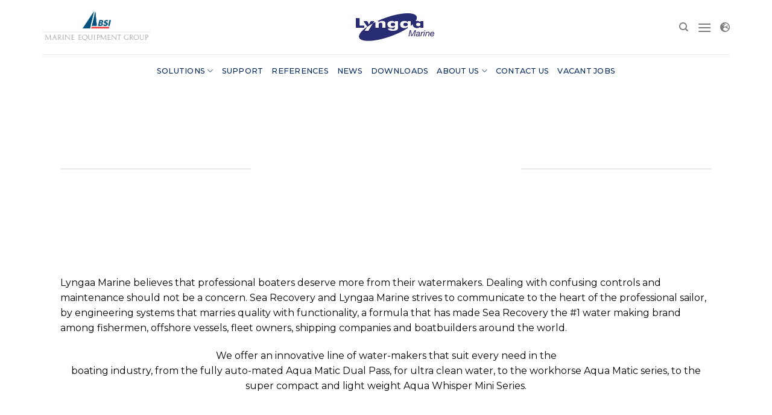

--- FILE ---
content_type: text/html; charset=UTF-8
request_url: https://lyngaamarine.com/watermakers/
body_size: 31450
content:
<!DOCTYPE html>
<!--[if IE 9 ]> <html lang="en-US" class="ie9 loading-site no-js"> <![endif]-->
<!--[if IE 8 ]> <html lang="en-US" class="ie8 loading-site no-js"> <![endif]-->
<!--[if (gte IE 9)|!(IE)]><!--><html lang="en-US" class="loading-site no-js"> <!--<![endif]-->
<head>
	<meta charset="UTF-8" />
	<link rel="profile" href="http://gmpg.org/xfn/11" />
	<link rel="pingback" href="https://lyngaamarine.com/xmlrpc.php" />

	<!-- Global site tag (gtag.js) - Google Analytics -->
	<script async src="https://www.googletagmanager.com/gtag/js?id=UA-213618464-1"></script>
	<script>
	  window.dataLayer = window.dataLayer || [];
	  function gtag(){window.dataLayer.push(arguments);}
	  gtag('js', new Date());

	  gtag('config', 'UA-213618464-1');
	</script>

	<script type="text/javascript" data-cookieconsent="ignore">
	window.dataLayer = window.dataLayer || [];

	function gtag() {
		dataLayer.push(arguments);
	}

	gtag("consent", "default", {
		ad_personalization: "denied",
		ad_storage: "denied",
		ad_user_data: "denied",
		analytics_storage: "denied",
		functionality_storage: "denied",
		personalization_storage: "denied",
		security_storage: "granted",
		wait_for_update: 500,
	});
	gtag("set", "ads_data_redaction", true);
	</script>
<script type="text/javascript"
		id="Cookiebot"
		src="https://consent.cookiebot.com/uc.js"
		data-implementation="wp"
		data-cbid="ca3e9968-36bb-4b67-b011-b02ac21151e9"
							data-blockingmode="auto"
	></script>
<script>(function(html){html.className = html.className.replace(/\bno-js\b/,'js')})(document.documentElement);</script>
<meta name='robots' content='index, follow, max-image-preview:large, max-snippet:-1, max-video-preview:-1' />
	<style>img:is([sizes="auto" i], [sizes^="auto," i]) { contain-intrinsic-size: 3000px 1500px }</style>
	<meta name="viewport" content="width=device-width, initial-scale=1, maximum-scale=1" />
	<!-- This site is optimized with the Yoast SEO plugin v26.3 - https://yoast.com/wordpress/plugins/seo/ -->
	<title>Watermakers - Lyngaa Marine</title><link rel="preload" as="style" href="https://fonts.googleapis.com/css?family=Montserrat%3Aregular%2C500%2Cregular%2C500%7CDancing%20Script%3Aregular%2C400&#038;display=swap" /><link rel="stylesheet" href="https://fonts.googleapis.com/css?family=Montserrat%3Aregular%2C500%2Cregular%2C500%7CDancing%20Script%3Aregular%2C400&#038;display=swap" media="print" onload="this.media='all'" /><noscript><link rel="stylesheet" href="https://fonts.googleapis.com/css?family=Montserrat%3Aregular%2C500%2Cregular%2C500%7CDancing%20Script%3Aregular%2C400&#038;display=swap" /></noscript>
	<link rel="canonical" href="https://lyngaamarine.com/watermakers/" />
	<meta property="og:locale" content="en_US" />
	<meta property="og:type" content="article" />
	<meta property="og:title" content="Watermakers - Lyngaa Marine" />
	<meta property="og:url" content="https://lyngaamarine.com/watermakers/" />
	<meta property="og:site_name" content="Lyngaa Marine" />
	<meta property="article:modified_time" content="2025-05-01T14:46:38+00:00" />
	<meta name="twitter:card" content="summary_large_image" />
	<meta name="twitter:label1" content="Est. reading time" />
	<meta name="twitter:data1" content="2 minutes" />
	<script type="application/ld+json" class="yoast-schema-graph">{"@context":"https://schema.org","@graph":[{"@type":"WebPage","@id":"https://lyngaamarine.com/watermakers/","url":"https://lyngaamarine.com/watermakers/","name":"Watermakers - Lyngaa Marine","isPartOf":{"@id":"https://lyngaamarine.com/#website"},"datePublished":"2025-05-01T13:27:26+00:00","dateModified":"2025-05-01T14:46:38+00:00","breadcrumb":{"@id":"https://lyngaamarine.com/watermakers/#breadcrumb"},"inLanguage":"en-US","potentialAction":[{"@type":"ReadAction","target":["https://lyngaamarine.com/watermakers/"]}]},{"@type":"BreadcrumbList","@id":"https://lyngaamarine.com/watermakers/#breadcrumb","itemListElement":[{"@type":"ListItem","position":1,"name":"Home","item":"https://lyngaamarine.com/"},{"@type":"ListItem","position":2,"name":"Watermakers"}]},{"@type":"WebSite","@id":"https://lyngaamarine.com/#website","url":"https://lyngaamarine.com/","name":"Lyngaa Marine","description":"","potentialAction":[{"@type":"SearchAction","target":{"@type":"EntryPoint","urlTemplate":"https://lyngaamarine.com/?s={search_term_string}"},"query-input":{"@type":"PropertyValueSpecification","valueRequired":true,"valueName":"search_term_string"}}],"inLanguage":"en-US"}]}</script>
	<!-- / Yoast SEO plugin. -->


<link rel='dns-prefetch' href='//bsidk.com' />
<link rel='dns-prefetch' href='//translate.google.com' />
<link rel='dns-prefetch' href='//cdn.jsdelivr.net' />
<link rel='dns-prefetch' href='//fonts.googleapis.com' />
<link href='https://fonts.gstatic.com' crossorigin rel='preconnect' />
<link rel="alternate" type="application/rss+xml" title="Lyngaa Marine &raquo; Feed" href="https://lyngaamarine.com/feed/" />
<link rel="prefetch" href="https://bsidk.com/app/themes/flatsome/assets/js/chunk.countup.fe2c1016.js" />
<link rel="prefetch" href="https://bsidk.com/app/themes/flatsome/assets/js/chunk.sticky-sidebar.a58a6557.js" />
<link rel="prefetch" href="https://bsidk.com/app/themes/flatsome/assets/js/chunk.tooltips.29144c1c.js" />
<link rel="prefetch" href="https://bsidk.com/app/themes/flatsome/assets/js/chunk.vendors-popups.947eca5c.js" />
<link rel="prefetch" href="https://bsidk.com/app/themes/flatsome/assets/js/chunk.vendors-slider.f0d2cbc9.js" />
<style id='wp-emoji-styles-inline-css' type='text/css'>

	img.wp-smiley, img.emoji {
		display: inline !important;
		border: none !important;
		box-shadow: none !important;
		height: 1em !important;
		width: 1em !important;
		margin: 0 0.07em !important;
		vertical-align: -0.1em !important;
		background: none !important;
		padding: 0 !important;
	}
</style>
<style id='wp-block-library-inline-css' type='text/css'>
:root{--wp-admin-theme-color:#007cba;--wp-admin-theme-color--rgb:0,124,186;--wp-admin-theme-color-darker-10:#006ba1;--wp-admin-theme-color-darker-10--rgb:0,107,161;--wp-admin-theme-color-darker-20:#005a87;--wp-admin-theme-color-darker-20--rgb:0,90,135;--wp-admin-border-width-focus:2px;--wp-block-synced-color:#7a00df;--wp-block-synced-color--rgb:122,0,223;--wp-bound-block-color:var(--wp-block-synced-color)}@media (min-resolution:192dpi){:root{--wp-admin-border-width-focus:1.5px}}.wp-element-button{cursor:pointer}:root{--wp--preset--font-size--normal:16px;--wp--preset--font-size--huge:42px}:root .has-very-light-gray-background-color{background-color:#eee}:root .has-very-dark-gray-background-color{background-color:#313131}:root .has-very-light-gray-color{color:#eee}:root .has-very-dark-gray-color{color:#313131}:root .has-vivid-green-cyan-to-vivid-cyan-blue-gradient-background{background:linear-gradient(135deg,#00d084,#0693e3)}:root .has-purple-crush-gradient-background{background:linear-gradient(135deg,#34e2e4,#4721fb 50%,#ab1dfe)}:root .has-hazy-dawn-gradient-background{background:linear-gradient(135deg,#faaca8,#dad0ec)}:root .has-subdued-olive-gradient-background{background:linear-gradient(135deg,#fafae1,#67a671)}:root .has-atomic-cream-gradient-background{background:linear-gradient(135deg,#fdd79a,#004a59)}:root .has-nightshade-gradient-background{background:linear-gradient(135deg,#330968,#31cdcf)}:root .has-midnight-gradient-background{background:linear-gradient(135deg,#020381,#2874fc)}.has-regular-font-size{font-size:1em}.has-larger-font-size{font-size:2.625em}.has-normal-font-size{font-size:var(--wp--preset--font-size--normal)}.has-huge-font-size{font-size:var(--wp--preset--font-size--huge)}.has-text-align-center{text-align:center}.has-text-align-left{text-align:left}.has-text-align-right{text-align:right}#end-resizable-editor-section{display:none}.aligncenter{clear:both}.items-justified-left{justify-content:flex-start}.items-justified-center{justify-content:center}.items-justified-right{justify-content:flex-end}.items-justified-space-between{justify-content:space-between}.screen-reader-text{border:0;clip-path:inset(50%);height:1px;margin:-1px;overflow:hidden;padding:0;position:absolute;width:1px;word-wrap:normal!important}.screen-reader-text:focus{background-color:#ddd;clip-path:none;color:#444;display:block;font-size:1em;height:auto;left:5px;line-height:normal;padding:15px 23px 14px;text-decoration:none;top:5px;width:auto;z-index:100000}html :where(.has-border-color){border-style:solid}html :where([style*=border-top-color]){border-top-style:solid}html :where([style*=border-right-color]){border-right-style:solid}html :where([style*=border-bottom-color]){border-bottom-style:solid}html :where([style*=border-left-color]){border-left-style:solid}html :where([style*=border-width]){border-style:solid}html :where([style*=border-top-width]){border-top-style:solid}html :where([style*=border-right-width]){border-right-style:solid}html :where([style*=border-bottom-width]){border-bottom-style:solid}html :where([style*=border-left-width]){border-left-style:solid}html :where(img[class*=wp-image-]){height:auto;max-width:100%}:where(figure){margin:0 0 1em}html :where(.is-position-sticky){--wp-admin--admin-bar--position-offset:var(--wp-admin--admin-bar--height,0px)}@media screen and (max-width:600px){html :where(.is-position-sticky){--wp-admin--admin-bar--position-offset:0px}}
</style>
<style id='classic-theme-styles-inline-css' type='text/css'>
/*! This file is auto-generated */
.wp-block-button__link{color:#fff;background-color:#32373c;border-radius:9999px;box-shadow:none;text-decoration:none;padding:calc(.667em + 2px) calc(1.333em + 2px);font-size:1.125em}.wp-block-file__button{background:#32373c;color:#fff;text-decoration:none}
</style>
<style id='woocommerce-inline-inline-css' type='text/css'>
.woocommerce form .form-row .required { visibility: visible; }
</style>
<link rel='stylesheet' id='google-language-translator-css' href='https://bsidk.com/app/plugins/google-language-translator/css/style.css?ver=6.0.20' type='text/css' media='' />
<link rel='stylesheet' id='print-css' href='https://bsidk.com/app/themes/flatsome-child/css/print.css?ver=1769053726' type='text/css' media='all' />
<link rel='stylesheet' id='regular-style-css' href='https://bsidk.com/app/themes/flatsome-child/style.css?ver=1769053726' type='text/css' media='all' />
<link rel='stylesheet' id='old-styles-css' href='https://bsidk.com/app/themes/flatsome-child/css/salient-style.css?ver=4a0638a96d4fb2b7d2cfda4cb356ac7b' type='text/css' media='all' />
<link rel='stylesheet' id='font-awesome-css' href='https://lyngaamarine.com/app/themes/flatsome-child/assets/fontawesome/css/all.css?ver=4a0638a96d4fb2b7d2cfda4cb356ac7b' type='text/css' media='all' />
<link rel='stylesheet' id='wpdreams-asp-basic-css' href='//bsidk.com/app/plugins/ajax-search-pro/css/style.basic.css?ver=defncss' type='text/css' media='all' />
<link rel='stylesheet' id='wpdreams-asp-chosen-css' href='//bsidk.com/app/plugins/ajax-search-pro/css/chosen/chosen.css?ver=defncss' type='text/css' media='all' />
<link rel='stylesheet' id='flatsome-main-css' href='https://bsidk.com/app/themes/flatsome/assets/css/flatsome.css?ver=3.15.3' type='text/css' media='all' />
<style id='flatsome-main-inline-css' type='text/css'>
@font-face {
                    font-family: "fl-icons";
                    font-display: block;
                    src: url(https://lyngaamarine.com/app/themes/flatsome/assets/css/icons/fl-icons.eot?v=3.15.3);
                    src:
                        url(https://lyngaamarine.com/app/themes/flatsome/assets/css/icons/fl-icons.eot#iefix?v=3.15.3) format("embedded-opentype"),
                        url(https://lyngaamarine.com/app/themes/flatsome/assets/css/icons/fl-icons.woff2?v=3.15.3) format("woff2"),
                        url(https://lyngaamarine.com/app/themes/flatsome/assets/css/icons/fl-icons.ttf?v=3.15.3) format("truetype"),
                        url(https://lyngaamarine.com/app/themes/flatsome/assets/css/icons/fl-icons.woff?v=3.15.3) format("woff"),
                        url(https://lyngaamarine.com/app/themes/flatsome/assets/css/icons/fl-icons.svg?v=3.15.3#fl-icons) format("svg");
                }
</style>
<link rel='stylesheet' id='flatsome-shop-css' href='https://bsidk.com/app/themes/flatsome/assets/css/flatsome-shop.css?ver=3.15.3' type='text/css' media='all' />
<link rel='stylesheet' id='flatsome-style-css' href='https://lyngaamarine.com/app/themes/flatsome-child/style.css?ver=4a0638a96d4fb2b7d2cfda4cb356ac7b' type='text/css' media='all' />
<link rel='stylesheet' id='ws_references__style-css' href='https://bsidk.com/app/themes/flatsome-child/css/ws_references.css?ver=4a0638a96d4fb2b7d2cfda4cb356ac7b' type='text/css' media='all' />
<link rel='stylesheet' id='adt_select2-css' href='https://cdn.jsdelivr.net/npm/select2@4.1.0-rc.0/dist/css/select2.min.css' type='text/css' media='all' />

<script type="text/javascript" src="https://lyngaamarine.com/wp-includes/js/jquery/jquery.min.js?ver=3.7.1" id="jquery-core-js"></script>
<script type="text/javascript" src="https://lyngaamarine.com/wp-includes/js/jquery/jquery-migrate.min.js?ver=3.4.1" id="jquery-migrate-js"></script>
<script type="text/javascript" id="tp-js-js-extra">
/* <![CDATA[ */
var trustpilot_settings = {"key":"","TrustpilotScriptUrl":"https:\/\/invitejs.trustpilot.com\/tp.min.js","IntegrationAppUrl":"\/\/ecommscript-integrationapp.trustpilot.com","PreviewScriptUrl":"\/\/ecommplugins-scripts.trustpilot.com\/v2.1\/js\/preview.min.js","PreviewCssUrl":"\/\/ecommplugins-scripts.trustpilot.com\/v2.1\/css\/preview.min.css","PreviewWPCssUrl":"\/\/ecommplugins-scripts.trustpilot.com\/v2.1\/css\/preview_wp.css","WidgetScriptUrl":"\/\/widget.trustpilot.com\/bootstrap\/v5\/tp.widget.bootstrap.min.js"};
/* ]]> */
</script>
<script type="text/javascript" src="https://bsidk.com/app/plugins/trustpilot-reviews/review/assets/js/headerScript.min.js?ver=1.0&#039; async=&#039;async" id="tp-js-js"></script>
<script type="text/javascript" src="https://bsidk.com/app/plugins/woocommerce/assets/js/jquery-blockui/jquery.blockUI.min.js?ver=2.7.0-wc.10.4.3" id="wc-jquery-blockui-js" defer="defer" data-wp-strategy="defer"></script>
<script type="text/javascript" id="wc-add-to-cart-js-extra">
/* <![CDATA[ */
var wc_add_to_cart_params = {"ajax_url":"\/wp-admin\/admin-ajax.php","wc_ajax_url":"\/?wc-ajax=%%endpoint%%","i18n_view_cart":"View cart","cart_url":"https:\/\/lyngaamarine.com\/cart\/","is_cart":"","cart_redirect_after_add":"no"};
/* ]]> */
</script>
<script type="text/javascript" src="https://bsidk.com/app/plugins/woocommerce/assets/js/frontend/add-to-cart.min.js?ver=10.4.3" id="wc-add-to-cart-js" defer="defer" data-wp-strategy="defer"></script>
<script type="text/javascript" src="https://bsidk.com/app/plugins/woocommerce/assets/js/js-cookie/js.cookie.min.js?ver=2.1.4-wc.10.4.3" id="wc-js-cookie-js" defer="defer" data-wp-strategy="defer"></script>
<script type="text/javascript" id="woocommerce-js-extra">
/* <![CDATA[ */
var woocommerce_params = {"ajax_url":"\/wp-admin\/admin-ajax.php","wc_ajax_url":"\/?wc-ajax=%%endpoint%%","i18n_password_show":"Show password","i18n_password_hide":"Hide password"};
/* ]]> */
</script>
<script type="text/javascript" src="https://bsidk.com/app/plugins/woocommerce/assets/js/frontend/woocommerce.min.js?ver=10.4.3" id="woocommerce-js" defer="defer" data-wp-strategy="defer"></script>
<script type="text/javascript" src="https://bsidk.com/app/themes/flatsome-child/assets/js/adt-hover-events.js?ver=4a0638a96d4fb2b7d2cfda4cb356ac7b" id="hover-events-js"></script>
<script type="text/javascript" src="https://bsidk.com/app/themes/flatsome-child/assets/js/adt-prevent-scroll.js?ver=4a0638a96d4fb2b7d2cfda4cb356ac7b" id="prevent-scroll-overlay-js"></script>
<script type="text/javascript" id="populate-request-quote-js-extra">
/* <![CDATA[ */
var populate_ajax = {"ajaxurl":"https:\/\/lyngaamarine.com\/wp-admin\/admin-ajax.php"};
/* ]]> */
</script>
<script type="text/javascript" src="https://bsidk.com/app/themes/flatsome-child/assets/js/adt-populate-request-quote.js?ver=4a0638a96d4fb2b7d2cfda4cb356ac7b" id="populate-request-quote-js"></script>
<script type="text/javascript" id="calculate-ajax-script-js-extra">
/* <![CDATA[ */
var calculate_ajax = {"ajaxurl":"https:\/\/lyngaamarine.com\/wp-admin\/admin-ajax.php"};
/* ]]> */
</script>
<script type="text/javascript" src="https://bsidk.com/app/themes/flatsome-child/assets/js/calculate.js?ver=4a0638a96d4fb2b7d2cfda4cb356ac7b" id="calculate-ajax-script-js"></script>
<script type="text/javascript" src="https://bsidk.com/app/themes/flatsome-child/assets/js/ws_references.js?ver=1769053726" id="ws_references__script-js"></script>
<script type="text/javascript" src="https://cdn.jsdelivr.net/npm/select2@4.1.0-rc.0/dist/js/select2.min.js" id="adt_select2-js"></script>
<link rel="https://api.w.org/" href="https://lyngaamarine.com/wp-json/" /><link rel="alternate" title="JSON" type="application/json" href="https://lyngaamarine.com/wp-json/wp/v2/pages/75976" /><link rel="EditURI" type="application/rsd+xml" title="RSD" href="https://lyngaamarine.com/xmlrpc.php?rsd" />

<link rel='shortlink' href='https://lyngaamarine.com/?p=75976' />
<link rel="alternate" title="oEmbed (JSON)" type="application/json+oembed" href="https://lyngaamarine.com/wp-json/oembed/1.0/embed?url=https%3A%2F%2Flyngaamarine.com%2Fwatermakers%2F" />
<link rel="alternate" title="oEmbed (XML)" type="text/xml+oembed" href="https://lyngaamarine.com/wp-json/oembed/1.0/embed?url=https%3A%2F%2Flyngaamarine.com%2Fwatermakers%2F&#038;format=xml" />
<style>p.hello{font-size:12px;color:darkgray;}#google_language_translator,#flags{text-align:left;}#google_language_translator{clear:both;}#flags{width:165px;}#flags a{display:inline-block;margin-right:2px;}#google_language_translator a{display:none!important;}div.skiptranslate.goog-te-gadget{display:inline!important;}.goog-te-gadget{color:transparent!important;}.goog-te-gadget{font-size:0px!important;}.goog-branding{display:none;}.goog-tooltip{display: none!important;}.goog-tooltip:hover{display: none!important;}.goog-text-highlight{background-color:transparent!important;border:none!important;box-shadow:none!important;}#google_language_translator{display:none;}#google_language_translator select.goog-te-combo{color:#32373c;}div.skiptranslate{display:none!important;}body{top:0px!important;}#goog-gt-{display:none!important;}font font{background-color:transparent!important;box-shadow:none!important;position:initial!important;}#glt-translate-trigger{left:20px;right:auto;}#glt-translate-trigger > span{color:#ffffff;}#glt-translate-trigger{background:#f89406;}.goog-te-gadget .goog-te-combo{width:100%;}</style><link rel="icon" type="image/png" href="/app/uploads/sites/16/fbrfg/favicon-96x96.png" sizes="96x96" />
<link rel="icon" type="image/svg+xml" href="/app/uploads/sites/16/fbrfg/favicon.svg" />
<link rel="shortcut icon" href="/app/uploads/sites/16/fbrfg/favicon.ico" />
<link rel="apple-touch-icon" sizes="180x180" href="/app/uploads/sites/16/fbrfg/apple-touch-icon.png" />
<meta name="apple-mobile-web-app-title" content="Lyngaa Marine" />
<link rel="manifest" href="/app/uploads/sites/16/fbrfg/site.webmanifest" /><style>.bg{opacity: 0; transition: opacity 1s; -webkit-transition: opacity 1s;} .bg-loaded{opacity: 1;}</style><!--[if IE]><link rel="stylesheet" type="text/css" href="https://bsidk.com/app/themes/flatsome/assets/css/ie-fallback.css"><script src="//cdnjs.cloudflare.com/ajax/libs/html5shiv/3.6.1/html5shiv.js"></script><script>var head = document.getElementsByTagName('head')[0],style = document.createElement('style');style.type = 'text/css';style.styleSheet.cssText = ':before,:after{content:none !important';head.appendChild(style);setTimeout(function(){head.removeChild(style);}, 0);</script><script src="https://bsidk.com/app/themes/flatsome/assets/libs/ie-flexibility.js"></script><![endif]--><!-- Google tag (gtag.js) -->
<script async src="https://www.googletagmanager.com/gtag/js?id=G-GRQ5K23HZR"></script>
<script>
  window.dataLayer = window.dataLayer || [];
  function gtag(){dataLayer.push(arguments);}
  gtag('js', new Date());

  gtag('config', 'G-GRQ5K23HZR');
</script>	<noscript><style>.woocommerce-product-gallery{ opacity: 1 !important; }</style></noscript>
	            <style type="text/css">
                <!--
                @font-face {
                    font-family: 'asppsicons2';
                    src: url('https://bsidk.com/app/plugins/ajax-search-pro/css/fonts/icons/icons2.eot');
                    src: url('https://bsidk.com/app/plugins/ajax-search-pro/css/fonts/icons/icons2.eot?#iefix') format('embedded-opentype'),
                    url('https://bsidk.com/app/plugins/ajax-search-pro/css/fonts/icons/icons2.woff2') format('woff2'),
                    url('https://bsidk.com/app/plugins/ajax-search-pro/css/fonts/icons/icons2.woff') format('woff'),
                    url('https://bsidk.com/app/plugins/ajax-search-pro/css/fonts/icons/icons2.ttf') format('truetype'),
                    url('https://bsidk.com/app/plugins/ajax-search-pro/css/fonts/icons/icons2.svg#icons') format('svg');
                    font-weight: normal;
                    font-style: normal;
                }
                                -->
            </style>
                        <script type="text/javascript">
                if ( typeof _ASP !== "undefined" && _ASP !== null && typeof _ASP.initialize !== "undefined" )
                    _ASP.initialize();
            </script>
            <link rel="icon" href="https://bsidk.com/app/uploads/sites/16/2025/04/cropped-cropped-logo-small_favicon-32x32.webp" sizes="32x32" />
<link rel="icon" href="https://bsidk.com/app/uploads/sites/16/2025/04/cropped-cropped-logo-small_favicon-192x192.webp" sizes="192x192" />
<link rel="apple-touch-icon" href="https://bsidk.com/app/uploads/sites/16/2025/04/cropped-cropped-logo-small_favicon-180x180.webp" />
<meta name="msapplication-TileImage" content="https://bsidk.com/app/uploads/sites/16/2025/04/cropped-cropped-logo-small_favicon-270x270.webp" />
<style id="custom-css" type="text/css">:root {--primary-color: #03295a;}.full-width .ubermenu-nav, .container, .row{max-width: 1170px}.row.row-collapse{max-width: 1140px}.row.row-small{max-width: 1162.5px}.row.row-large{max-width: 1200px}.header-main{height: 90px}#logo img{max-height: 90px}#logo{width:180px;}.header-bottom{min-height: 55px}.header-top{min-height: 30px}.transparent .header-main{height: 90px}.transparent #logo img{max-height: 90px}.has-transparent + .page-title:first-of-type,.has-transparent + #main > .page-title,.has-transparent + #main > div > .page-title,.has-transparent + #main .page-header-wrapper:first-of-type .page-title{padding-top: 140px;}.header.show-on-scroll,.stuck .header-main{height:70px!important}.stuck #logo img{max-height: 70px!important}.header-bg-color {background-color: #ffffff}.header-bottom {background-color: #ffffff}.top-bar-nav > li > a{line-height: 16px }.header-main .nav > li > a{line-height: 16px }.header-bottom-nav > li > a{line-height: 16px }@media (max-width: 549px) {.header-main{height: 70px}#logo img{max-height: 70px}}/* Color */.accordion-title.active, .has-icon-bg .icon .icon-inner,.logo a, .primary.is-underline, .primary.is-link, .badge-outline .badge-inner, .nav-outline > li.active> a,.nav-outline >li.active > a, .cart-icon strong,[data-color='primary'], .is-outline.primary{color: #03295a;}/* Color !important */[data-text-color="primary"]{color: #03295a!important;}/* Background Color */[data-text-bg="primary"]{background-color: #03295a;}/* Background */.scroll-to-bullets a,.featured-title, .label-new.menu-item > a:after, .nav-pagination > li > .current,.nav-pagination > li > span:hover,.nav-pagination > li > a:hover,.has-hover:hover .badge-outline .badge-inner,button[type="submit"], .button.wc-forward:not(.checkout):not(.checkout-button), .button.submit-button, .button.primary:not(.is-outline),.featured-table .title,.is-outline:hover, .has-icon:hover .icon-label,.nav-dropdown-bold .nav-column li > a:hover, .nav-dropdown.nav-dropdown-bold > li > a:hover, .nav-dropdown-bold.dark .nav-column li > a:hover, .nav-dropdown.nav-dropdown-bold.dark > li > a:hover, .header-vertical-menu__opener ,.is-outline:hover, .tagcloud a:hover,.grid-tools a, input[type='submit']:not(.is-form), .box-badge:hover .box-text, input.button.alt,.nav-box > li > a:hover,.nav-box > li.active > a,.nav-pills > li.active > a ,.current-dropdown .cart-icon strong, .cart-icon:hover strong, .nav-line-bottom > li > a:before, .nav-line-grow > li > a:before, .nav-line > li > a:before,.banner, .header-top, .slider-nav-circle .flickity-prev-next-button:hover svg, .slider-nav-circle .flickity-prev-next-button:hover .arrow, .primary.is-outline:hover, .button.primary:not(.is-outline), input[type='submit'].primary, input[type='submit'].primary, input[type='reset'].button, input[type='button'].primary, .badge-inner{background-color: #03295a;}/* Border */.nav-vertical.nav-tabs > li.active > a,.scroll-to-bullets a.active,.nav-pagination > li > .current,.nav-pagination > li > span:hover,.nav-pagination > li > a:hover,.has-hover:hover .badge-outline .badge-inner,.accordion-title.active,.featured-table,.is-outline:hover, .tagcloud a:hover,blockquote, .has-border, .cart-icon strong:after,.cart-icon strong,.blockUI:before, .processing:before,.loading-spin, .slider-nav-circle .flickity-prev-next-button:hover svg, .slider-nav-circle .flickity-prev-next-button:hover .arrow, .primary.is-outline:hover{border-color: #03295a}.nav-tabs > li.active > a{border-top-color: #03295a}.widget_shopping_cart_content .blockUI.blockOverlay:before { border-left-color: #03295a }.woocommerce-checkout-review-order .blockUI.blockOverlay:before { border-left-color: #03295a }/* Fill */.slider .flickity-prev-next-button:hover svg,.slider .flickity-prev-next-button:hover .arrow{fill: #03295a;}body{font-size: 100%;}body{font-family:"Montserrat", sans-serif}body{font-weight: 0}body{color: #000000}.nav > li > a {font-family:"Montserrat", sans-serif;}.mobile-sidebar-levels-2 .nav > li > ul > li > a {font-family:"Montserrat", sans-serif;}.nav > li > a {font-weight: 500;}.mobile-sidebar-levels-2 .nav > li > ul > li > a {font-weight: 500;}h1,h2,h3,h4,h5,h6,.heading-font, .off-canvas-center .nav-sidebar.nav-vertical > li > a{font-family: "Montserrat", sans-serif;}h1,h2,h3,h4,h5,h6,.heading-font,.banner h1,.banner h2{font-weight: 500;}h1,h2,h3,h4,h5,h6,.heading-font{color: #03295a;}.alt-font{font-family: "Dancing Script", sans-serif;}.alt-font{font-weight: 400!important;}.header:not(.transparent) .header-bottom-nav.nav > li > a{color: #03295a;}a{color: #03295a;}a:hover{color: #000000;}.tagcloud a:hover{border-color: #000000;background-color: #000000;}@media screen and (min-width: 550px){.products .box-vertical .box-image{min-width: 300px!important;width: 300px!important;}}.page-title-small + main .product-container > .row{padding-top:0;}.label-new.menu-item > a:after{content:"New";}.label-hot.menu-item > a:after{content:"Hot";}.label-sale.menu-item > a:after{content:"Sale";}.label-popular.menu-item > a:after{content:"Popular";}</style>		<style type="text/css" id="wp-custom-css">
			.frontpage-slider,
.frontpage-slider .banner {
    height: calc(100vh - 420px);
    z-index: 1;
}

@media screen and (min-width: 850px) {
    .lg-y50 { top: 40% }
}		</style>
		<script>
        var woocs_is_mobile = 0;
        var woocs_special_ajax_mode = 0;
        var woocs_drop_down_view = "ddslick";
        var woocs_current_currency = {"name":"USD","rate":1,"symbol":"&#36;","position":"right","is_etalon":1,"description":"USA dollar","hide_cents":0,"hide_on_front":0,"flag":""};
        var woocs_default_currency = {"name":"USD","rate":1,"symbol":"&#36;","position":"right","is_etalon":1,"description":"USA dollar","hide_cents":0,"hide_on_front":0,"flag":""};
        var woocs_redraw_cart = 1;
        var woocs_array_of_get = '{}';
        
        woocs_array_no_cents = '["JPY","TWD"]';

        var woocs_ajaxurl = "https://lyngaamarine.com/wp-admin/admin-ajax.php";
        var woocs_lang_loading = "loading";
        var woocs_shop_is_cached =0;
        </script>				<style type="text/css" id="c4wp-checkout-css">
					.woocommerce-checkout .c4wp_captcha_field {
						margin-bottom: 10px;
						margin-top: 15px;
						position: relative;
						display: inline-block;
					}
				</style>
							<style type="text/css" id="c4wp-v3-lp-form-css">
				.login #login, .login #lostpasswordform {
					min-width: 350px !important;
				}
				.wpforms-field-c4wp iframe {
					width: 100% !important;
				}
			</style>
			</head>

<body class="wp-singular page-template-default page page-id-75976 wp-theme-flatsome wp-child-theme-flatsome-child theme-flatsome woocommerce-no-js lightbox nav-dropdown-has-arrow nav-dropdown-has-shadow nav-dropdown-has-border mobile-submenu-toggle currency-usd">


<a class="skip-link screen-reader-text" href="#main">Skip to content</a>

<div id="wrapper">

	
	<header id="header" class="header has-sticky sticky-jump">
		<div class="header-wrapper">
			<div id="masthead" class="header-main ">
      <div class="header-inner flex-row container logo-left medium-logo-center" role="navigation">

          <!-- Logo -->
                    <div id="logo" class="flex-col logo bsigroup">
            
<!-- Header logo -->
<a href="https://bsidk.com/" title="Lyngaa Marine" rel="home">
		<img width="1020" height="303" src="https://bsidk.com/app/uploads/sites/16/2023/11/bsi_logo2023.svg" class="header_logo header-logo" alt="Lyngaa Marine"/><img  width="1020" height="303" src="https://bsidk.com/app/uploads/sites/16/2023/11/bsi_logo2023.svg" class="header-logo-dark" alt="Lyngaa Marine"/></a>
          </div>

          <!-- Mobile Left Elements -->
          <div class="flex-col show-for-medium flex-left">
            <ul class="mobile-nav nav nav-left ">
              <li class="html custom html_topbar_right"><a href="/"><img src="/app/uploads/sites/16/2025/04/cropped-logo-small.png" alt="logo" height="80px" width="130px"></a></li>            </ul>
          </div>

          <!-- Left Elements -->
          <div class="flex-col hide-for-medium flex-left
            flex-grow">
            <ul class="header-nav header-nav-main nav nav-left  nav-uppercase" >
              <li class="html custom html_topbar_right"><a href="/"><img src="/app/uploads/sites/16/2025/04/cropped-logo-small.png" alt="logo" height="80px" width="130px"></a></li>            </ul>
          </div>

          <!-- Right Elements -->
          <div class="flex-col hide-for-medium flex-right">
            <ul class="header-nav header-nav-main nav nav-right  nav-uppercase">
                <div class="quote-checkout">
                <p id="quote-title">Succesfully added to Request List!</p>

                <p class="quote-products"></p>
                <a href="https://lyngaamarine.com/request-quote/"><button>CHECKOUT</button></a>
                </div>
              <li class="header-search header-search-dropdown has-icon has-dropdown menu-item-has-children">
		<a href="#" aria-label="Search" class="is-small"><i class="icon-search" ></i></a>
		<ul class="nav-dropdown nav-dropdown-default">
	 	<li class="header-search-form search-form html relative has-icon">
	<div class="header-search-form-wrapper">
		<div class="searchform-wrapper ux-search-box relative is-normal"><form role="search" method="get" class="searchform" action="https://lyngaamarine.com/">
	<div class="flex-row relative">
						<div class="flex-col flex-grow">
			<label class="screen-reader-text" for="woocommerce-product-search-field-0">Search for:</label>
			<input type="search" id="woocommerce-product-search-field-0" class="search-field mb-0" placeholder="Search&hellip;" value="" name="s" />
			<input type="hidden" name="post_type" value="product" />
					</div>
		<div class="flex-col">
			<button type="submit" value="Search" class="ux-search-submit submit-button secondary button icon mb-0" aria-label="Submit">
				<i class="icon-search" ></i>			</button>
		</div>
	</div>
	<div class="live-search-results text-left z-top"></div>
</form>
</div>	</div>
</li>	</ul>
</li>
<li class="nav-icon has-icon">
  		<a href="#" data-open="#main-menu" data-pos="right" data-bg="main-menu-overlay" data-color="" class="is-small" aria-label="Menu" aria-controls="main-menu" aria-expanded="false">
		
		  <i class="icon-menu" ></i>
		  		</a>
	</li>                <!-- add globe for language switcher -->
                                  <li style="order: 4;"><i class="fas fa-earth-europe"></i></li>
                            </ul>

            
          </div>

          <!-- Mobile Right Elements -->
          <div class="flex-col show-for-medium flex-right">
            <ul class="mobile-nav nav nav-right ">
              <li class="nav-icon has-icon">
  		<a href="#" data-open="#main-menu" data-pos="right" data-bg="main-menu-overlay" data-color="" class="is-small" aria-label="Menu" aria-controls="main-menu" aria-expanded="false">
		
		  <i class="icon-menu" ></i>
		  		</a>
	</li>            </ul>
          </div>

      </div>

            <div class="container"><div class="top-divider full-width"></div></div>
      </div><div id="wide-nav" class="header-bottom wide-nav flex-has-center hide-for-medium">
    <div class="flex-row container">

            
                        <div class="flex-col hide-for-medium flex-center">
                <ul class="nav header-nav header-bottom-nav nav-center  nav-uppercase">
                    <li id="menu-item-75864" class="menu-item menu-item-type-post_type menu-item-object-page current-menu-ancestor current-menu-parent current_page_parent current_page_ancestor menu-item-has-children menu-item-75864 active menu-item-design-default has-dropdown"><a href="https://lyngaamarine.com/solutions/" class="nav-top-link">Solutions<i class="icon-angle-down" ></i></a>
<ul class="sub-menu nav-dropdown nav-dropdown-default">
	<li id="menu-item-75889" class="menu-item menu-item-type-post_type menu-item-object-page menu-item-has-children menu-item-75889 nav-dropdown-col"><a href="https://lyngaamarine.com/solutions/propulsion-control-systems/">Propulsion Control Systems</a>
	<ul class="sub-menu nav-column nav-dropdown-default">
		<li id="menu-item-75946" class="menu-item menu-item-type-post_type menu-item-object-page menu-item-75946"><a href="https://lyngaamarine.com/lmb2100-panels/">LMB2100 Panels</a></li>
		<li id="menu-item-75945" class="menu-item menu-item-type-post_type menu-item-object-page menu-item-75945"><a href="https://lyngaamarine.com/lmb2101-panels/">LMB2101 Panels</a></li>
		<li id="menu-item-75947" class="menu-item menu-item-type-post_type menu-item-object-page menu-item-75947"><a href="https://lyngaamarine.com/special-versions/">LMB2000 Special Versions</a></li>
		<li id="menu-item-75944" class="menu-item menu-item-type-post_type menu-item-object-page menu-item-75944"><a href="https://lyngaamarine.com/lmb2100-other-versions/">LMB2100 Other Versions</a></li>
	</ul>
</li>
	<li id="menu-item-76023" class="menu-item menu-item-type-post_type menu-item-object-page current-menu-item page_item page-item-75976 current_page_item menu-item-has-children menu-item-76023 active nav-dropdown-col"><a href="https://lyngaamarine.com/watermakers/" aria-current="page">Watermakers</a>
	<ul class="sub-menu nav-column nav-dropdown-default">
		<li id="menu-item-76029" class="menu-item menu-item-type-post_type menu-item-object-page menu-item-76029"><a href="https://lyngaamarine.com/aqua-mini/">Aqua Whisper Mini</a></li>
		<li id="menu-item-76028" class="menu-item menu-item-type-post_type menu-item-object-page menu-item-76028"><a href="https://lyngaamarine.com/aqua-whisper-pro/">Aqua Whisper Pro</a></li>
		<li id="menu-item-76027" class="menu-item menu-item-type-post_type menu-item-object-page menu-item-76027"><a href="https://lyngaamarine.com/aqua-matic/">Aqua Matic</a></li>
		<li id="menu-item-76026" class="menu-item menu-item-type-post_type menu-item-object-page menu-item-76026"><a href="https://lyngaamarine.com/aqua-matic-dual-pass/">Aqua Matic Dual Pass</a></li>
		<li id="menu-item-76025" class="menu-item menu-item-type-post_type menu-item-object-page menu-item-76025"><a href="https://lyngaamarine.com/aqua-whisper-dx/">Aqua Whisper DX</a></li>
		<li id="menu-item-76024" class="menu-item menu-item-type-post_type menu-item-object-page menu-item-76024"><a href="https://lyngaamarine.com/coral-sea-c3/">Coral Sea C3</a></li>
	</ul>
</li>
	<li id="menu-item-75960" class="no-wrap menu-item menu-item-type-post_type menu-item-object-page menu-item-has-children menu-item-75960 nav-dropdown-col"><a href="https://lyngaamarine.com/alarm-system/">Alarm, Monitoring &#038; Control System</a>
	<ul class="sub-menu nav-column nav-dropdown-default">
		<li id="menu-item-76250" class="menu-item menu-item-type-post_type menu-item-object-page menu-item-76250"><a href="https://lyngaamarine.com/lma2100/">LMA2100</a></li>
		<li id="menu-item-76249" class="menu-item menu-item-type-post_type menu-item-object-page menu-item-76249"><a href="https://lyngaamarine.com/lmpm2100/">LMPM2100</a></li>
	</ul>
</li>
</ul>
</li>
<li id="menu-item-76163" class="menu-item menu-item-type-post_type menu-item-object-page menu-item-76163 menu-item-design-default"><a href="https://lyngaamarine.com/our-support/" class="nav-top-link">Support</a></li>
<li id="menu-item-76046" class="menu-item menu-item-type-post_type menu-item-object-page menu-item-76046 menu-item-design-default"><a href="https://lyngaamarine.com/references-2/" class="nav-top-link">References</a></li>
<li id="menu-item-76090" class="menu-item menu-item-type-post_type menu-item-object-page menu-item-76090 menu-item-design-default"><a href="https://lyngaamarine.com/news-2/" class="nav-top-link">News</a></li>
<li id="menu-item-74372" class="menu-item menu-item-type-post_type menu-item-object-page menu-item-74372 menu-item-design-default"><a href="https://lyngaamarine.com/downloads/" class="nav-top-link">Downloads</a></li>
<li id="menu-item-76122" class="menu-item menu-item-type-post_type menu-item-object-page menu-item-has-children menu-item-76122 menu-item-design-default has-dropdown"><a href="https://lyngaamarine.com/about-us/" class="nav-top-link">About us<i class="icon-angle-down" ></i></a>
<ul class="sub-menu nav-dropdown nav-dropdown-default">
	<li id="menu-item-76136" class="menu-item menu-item-type-post_type menu-item-object-page menu-item-76136"><a href="https://lyngaamarine.com/general-conditions/">General Conditions</a></li>
</ul>
</li>
<li id="menu-item-75659" class="menu-item menu-item-type-post_type menu-item-object-page menu-item-75659 menu-item-design-default"><a href="https://lyngaamarine.com/contact-us/" class="nav-top-link">Contact us</a></li>
<li id="menu-item-76260" class="menu-item menu-item-type-custom menu-item-object-custom menu-item-76260 menu-item-design-default"><a target="_blank" rel="noopener noreferrer" href="https://career.hitalento.com/lyngaa-marine/" class="nav-top-link">Vacant Jobs</a></li>
                </ul>
            </div>
            
            
            
    </div>
</div>

<div class="header-bg-container fill"><div class="header-bg-image fill"></div><div class="header-bg-color fill"></div></div>		</div>
	</header>

	
	<main id="main" class="">
<div id="content" class="content-area page-wrapper" role="main">
	<div class="row row-main">
		<div class="large-12 col">
			<div class="col-inner">
				
				
														
							<section class="section" id="section_874544817">
		<div class="bg section-bg fill bg-fill  " >

			
			
			

		</div>

		

		<div class="section-content relative">
			
<div class="row"  id="row-1447645474">

	<div id="col-114133744" class="col small-12 large-12"  >
				<div class="col-inner"  >
			
			
<div class="container section-title-container" style="margin-top:50px;"><h2 class="section-title section-title-center"><b></b><span class="section-title-main" style="font-size:150%;color:rgb(255, 255, 255);">OUR WATERMAKERS</span><b></b></h2></div>
		</div>
					</div>

	
</div>
		</div>

		
<style>
#section_874544817 {
  padding-top: 30px;
  padding-bottom: 30px;
}
#section_874544817 .section-bg.bg-loaded {
  background-image: url(https://bsidk.com/app/uploads/sites/16/2025/05/watermaker-scaled-1.jpg);
}
#section_874544817 .ux-shape-divider--top svg {
  height: 150px;
  --divider-top-width: 100%;
}
#section_874544817 .ux-shape-divider--bottom svg {
  height: 150px;
  --divider-width: 100%;
}
</style>
	</section>
	
	<section class="section" id="section_35743467">
		<div class="bg section-bg fill bg-fill  bg-loaded" >

			
			
			

		</div>

		

		<div class="section-content relative">
			
<div class="row"  id="row-479790784">

	<div id="col-1159468764" class="col small-12 large-12"  >
				<div class="col-inner"  >
			
			
<section class="elementor-section elementor-top-section elementor-element elementor-element-3dcd9ed8 elementor-section-boxed elementor-section-height-default elementor-section-height-default" data-id="3dcd9ed8" data-element_type="section">
<div class="elementor-container elementor-column-gap-no">
<div class="elementor-column elementor-col-100 elementor-top-column elementor-element elementor-element-5f26c378" data-id="5f26c378" data-element_type="column">
<div class="elementor-widget-wrap elementor-element-populated">
<div class="elementor-element elementor-element-540994c6 elementor-widget elementor-widget-text-editor" data-id="540994c6" data-element_type="widget" data-widget_type="text-editor.default">
<div class="elementor-widget-container">
<p>Lyngaa Marine believes that professional boaters deserve more from their watermakers. Dealing with confusing controls and maintenance should not be a concern. Sea Recovery and Lyngaa Marine strives to communicate to the heart of the professional sailor, by engineering systems that marries quality with functionality, a formula that has made Sea Recovery the #1 water making brand among fishermen, offshore vessels, fleet owners, shipping companies and boatbuilders around the world.</p>
<p style="text-align: center;">We offer an innovative line of water-makers that suit every need in the<br />boating industry, from the fully auto-mated Aqua Matic Dual Pass, for ultra clean water, to the workhorse Aqua Matic series, to the super compact and light weight Aqua Whisper Mini Series.</p>
</div>
</div>
</div>
</div>
</div>
</section>
		</div>
					</div>

	

<style>
#row-479790784 > .col > .col-inner {
  padding: 25px 0px 0px 0px;
}
</style>
</div>
<div class="row"  id="row-1341595459">

	<div id="col-622112815" class="col medium-6 small-12 large-6"  >
				<div class="col-inner"  >
			
			
<div class="elementor-element elementor-element-1654c0e elementor-widget elementor-widget-heading" data-id="1654c0e" data-element_type="widget" data-widget_type="heading.default">
<div class="elementor-widget-container">
<h3 class="elementor-heading-title elementor-size-default">AQUA Whisper Mini</h3>
</div>
</div>
<div class="elementor-element elementor-element-220f3b79 elementor-widget elementor-widget-text-editor" data-id="220f3b79" data-element_type="widget" data-widget_type="text-editor.default">
<div class="elementor-widget-container">
<p>Aqua Whisper Mini (27 – 117 liters/hour)</p>
</div>
</div>
<a href="/aqua-mini" target="_self" class="button primary"  >
    <span>Read more</span>
  <i class="icon-angle-right" ></i></a>

		</div>
					</div>

	

	<div id="col-1700689094" class="col medium-6 small-12 large-6"  >
				<div class="col-inner"  >
			
			
	<div class="img has-hover x md-x lg-x y md-y lg-y" id="image_105762072">
								<div class="img-inner dark" >
			<img fetchpriority="high" decoding="async" width="1020" height="528" src="https://bsidk.com/app/uploads/sites/16/2025/05/SRC_AQW_Mini550withNewController-3-scaled-1-2048x1059-1-1024x530.jpg" class="attachment-large size-large" alt="" srcset="https://bsidk.com/app/uploads/sites/16/2025/05/SRC_AQW_Mini550withNewController-3-scaled-1-2048x1059-1-1024x530.jpg 1024w, https://bsidk.com/app/uploads/sites/16/2025/05/SRC_AQW_Mini550withNewController-3-scaled-1-2048x1059-1-300x155.jpg 300w, https://bsidk.com/app/uploads/sites/16/2025/05/SRC_AQW_Mini550withNewController-3-scaled-1-2048x1059-1-768x397.jpg 768w, https://bsidk.com/app/uploads/sites/16/2025/05/SRC_AQW_Mini550withNewController-3-scaled-1-2048x1059-1-1536x794.jpg 1536w, https://bsidk.com/app/uploads/sites/16/2025/05/SRC_AQW_Mini550withNewController-3-scaled-1-2048x1059-1-600x310.jpg 600w, https://bsidk.com/app/uploads/sites/16/2025/05/SRC_AQW_Mini550withNewController-3-scaled-1-2048x1059-1.jpg 2048w" sizes="(max-width: 1020px) 100vw, 1020px" />						
					</div>
								
<style>
#image_105762072 {
  width: 100%;
}
</style>
	</div>
	
		</div>
					</div>

	

<style>
#row-1341595459 > .col > .col-inner {
  padding: 50px 0px 0px 0px;
}
</style>
</div>
<div class="row"  id="row-413908818">

	<div id="col-1749863117" class="col medium-6 small-12 large-6"  >
				<div class="col-inner"  >
			
			
	<div class="img has-hover x md-x lg-x y md-y lg-y" id="image_639469240">
								<div class="img-inner dark" >
			<img decoding="async" width="500" height="294" src="https://bsidk.com/app/uploads/sites/16/2025/05/Aqua_Whisper_Pro-500x294-1.jpg" class="attachment-large size-large" alt="" srcset="https://bsidk.com/app/uploads/sites/16/2025/05/Aqua_Whisper_Pro-500x294-1.jpg 500w, https://bsidk.com/app/uploads/sites/16/2025/05/Aqua_Whisper_Pro-500x294-1-300x176.jpg 300w" sizes="(max-width: 500px) 100vw, 500px" />						
					</div>
								
<style>
#image_639469240 {
  width: 100%;
}
</style>
	</div>
	
		</div>
					</div>

	

	<div id="col-383788110" class="col medium-6 small-12 large-6"  >
				<div class="col-inner"  >
			
			
<div class="elementor-element elementor-element-7f5ebbee elementor-widget elementor-widget-heading" data-id="7f5ebbee" data-element_type="widget" data-widget_type="heading.default">
<div class="elementor-widget-container">
<h3 class="elementor-heading-title elementor-size-default">AQUA Whisper Pro</h3>
</div>
</div>
<div class="elementor-element elementor-element-461faf69 elementor-widget elementor-widget-text-editor" data-id="461faf69" data-element_type="widget" data-widget_type="text-editor.default">
<div class="elementor-widget-container">
<p>AQUA Whisper Pro (71-284 liters/hour)</p>
</div>
</div>
<a href="/aqua-whisper-pro" target="_self" class="button primary"  >
    <span>Read more</span>
  <i class="icon-angle-right" ></i></a>

		</div>
					</div>

	

<style>
#row-413908818 > .col > .col-inner {
  padding: 50px 0px 0px 0px;
}
</style>
</div>
<div class="row"  id="row-128342523">

	<div id="col-2018189176" class="col medium-6 small-12 large-6"  >
				<div class="col-inner"  >
			
			
<div class="elementor-element elementor-element-3451055f elementor-widget elementor-widget-heading" data-id="3451055f" data-element_type="widget" data-widget_type="heading.default">
<div class="elementor-widget-container">
<h3 class="elementor-heading-title elementor-size-default">AQUA MATIC</h3>
</div>
</div>
<div class="elementor-element elementor-element-7219d9f6 elementor-widget elementor-widget-text-editor" data-id="7219d9f6" data-element_type="widget" data-widget_type="text-editor.default">
<div class="elementor-widget-container">
<p>Aqua Matic (71-284 liters/hour)</p>
</div>
</div>
<a href="/aqua-matic" target="_self" class="button primary"  >
    <span>Read more</span>
  <i class="icon-angle-right" ></i></a>

		</div>
					</div>

	

	<div id="col-294303094" class="col medium-6 small-12 large-6"  >
				<div class="col-inner"  >
			
			
	<div class="img has-hover x md-x lg-x y md-y lg-y" id="image_1287184587">
								<div class="img-inner dark" >
			<img decoding="async" width="1020" height="688" src="https://bsidk.com/app/uploads/sites/16/2025/05/SRC_AquaMatic_HiRes-1-scaled-1-1024x691-1.jpg" class="attachment-large size-large" alt="" srcset="https://bsidk.com/app/uploads/sites/16/2025/05/SRC_AquaMatic_HiRes-1-scaled-1-1024x691-1.jpg 1024w, https://bsidk.com/app/uploads/sites/16/2025/05/SRC_AquaMatic_HiRes-1-scaled-1-1024x691-1-300x202.jpg 300w, https://bsidk.com/app/uploads/sites/16/2025/05/SRC_AquaMatic_HiRes-1-scaled-1-1024x691-1-768x518.jpg 768w, https://bsidk.com/app/uploads/sites/16/2025/05/SRC_AquaMatic_HiRes-1-scaled-1-1024x691-1-600x405.jpg 600w" sizes="(max-width: 1020px) 100vw, 1020px" />						
					</div>
								
<style>
#image_1287184587 {
  width: 100%;
}
</style>
	</div>
	
		</div>
					</div>

	

<style>
#row-128342523 > .col > .col-inner {
  padding: 50px 0px 0px 0px;
}
</style>
</div>
<div class="row"  id="row-1309740088">

	<div id="col-677496444" class="col medium-6 small-12 large-6"  >
				<div class="col-inner"  >
			
			
	<div class="img has-hover x md-x lg-x y md-y lg-y" id="image_1670731885">
								<div class="img-inner dark" >
			<img loading="lazy" decoding="async" width="1020" height="606" src="https://bsidk.com/app/uploads/sites/16/2025/05/DSC_9458_Aqua_Matic_DP_Right_v2-scaled-1-1024x608-1.jpg" class="attachment-large size-large" alt="" srcset="https://bsidk.com/app/uploads/sites/16/2025/05/DSC_9458_Aqua_Matic_DP_Right_v2-scaled-1-1024x608-1.jpg 1024w, https://bsidk.com/app/uploads/sites/16/2025/05/DSC_9458_Aqua_Matic_DP_Right_v2-scaled-1-1024x608-1-300x178.jpg 300w, https://bsidk.com/app/uploads/sites/16/2025/05/DSC_9458_Aqua_Matic_DP_Right_v2-scaled-1-1024x608-1-768x456.jpg 768w, https://bsidk.com/app/uploads/sites/16/2025/05/DSC_9458_Aqua_Matic_DP_Right_v2-scaled-1-1024x608-1-600x356.jpg 600w" sizes="auto, (max-width: 1020px) 100vw, 1020px" />						
					</div>
								
<style>
#image_1670731885 {
  width: 100%;
}
</style>
	</div>
	
		</div>
					</div>

	

	<div id="col-354901271" class="col medium-6 small-12 large-6"  >
				<div class="col-inner"  >
			
			
<div class="elementor-element elementor-element-78686df9 elementor-widget elementor-widget-heading" data-id="78686df9" data-element_type="widget" data-widget_type="heading.default">
<div class="elementor-widget-container">
<h3 class="elementor-heading-title elementor-size-default">AQUA MATIC Dual Pass</h3>
</div>
</div>
<div class="elementor-element elementor-element-110c46e8 elementor-widget elementor-widget-text-editor" data-id="110c46e8" data-element_type="widget" data-widget_type="text-editor.default">
<div class="elementor-widget-container">
<p>AQUA MATIC Dual Pass (284 – 536 liters/hour)</p>
</div>
</div>
<a href="/aqua-matic-dual-pass" target="_self" class="button primary"  >
    <span>Read more</span>
  <i class="icon-angle-right" ></i></a>

		</div>
					</div>

	

<style>
#row-1309740088 > .col > .col-inner {
  padding: 50px 0px 0px 0px;
}
</style>
</div>
<div class="row"  id="row-137818869">

	<div id="col-175176171" class="col medium-6 small-12 large-6"  >
				<div class="col-inner"  >
			
			
<div class="elementor-element elementor-element-6c2ae32e elementor-widget elementor-widget-heading" data-id="6c2ae32e" data-element_type="widget" data-widget_type="heading.default">
<div class="elementor-widget-container">
<h3 class="elementor-heading-title elementor-size-default">AQUA Whisper DX</h3>
</div>
</div>
<div class="elementor-element elementor-element-67f9acb8 elementor-widget elementor-widget-text-editor" data-id="67f9acb8" data-element_type="widget" data-widget_type="text-editor.default">
<div class="elementor-widget-container">
<p>AQUA Whisper DX (347 – 536 liters/hour)</p>
</div>
</div>
<a href="/aqua-whisper-dx" target="_self" class="button primary"  >
    <span>Read more</span>
  <i class="icon-angle-right" ></i></a>

		</div>
					</div>

	

	<div id="col-1215604271" class="col medium-6 small-12 large-6"  >
				<div class="col-inner"  >
			
			
	<div class="img has-hover x md-x lg-x y md-y lg-y" id="image_152672514">
								<div class="img-inner dark" >
			<img loading="lazy" decoding="async" width="1020" height="725" src="https://bsidk.com/app/uploads/sites/16/2025/05/SRC_AQW_COM-scaled-1-1024x728-1.jpg" class="attachment-large size-large" alt="" srcset="https://bsidk.com/app/uploads/sites/16/2025/05/SRC_AQW_COM-scaled-1-1024x728-1.jpg 1024w, https://bsidk.com/app/uploads/sites/16/2025/05/SRC_AQW_COM-scaled-1-1024x728-1-300x213.jpg 300w, https://bsidk.com/app/uploads/sites/16/2025/05/SRC_AQW_COM-scaled-1-1024x728-1-768x546.jpg 768w, https://bsidk.com/app/uploads/sites/16/2025/05/SRC_AQW_COM-scaled-1-1024x728-1-600x427.jpg 600w" sizes="auto, (max-width: 1020px) 100vw, 1020px" />						
					</div>
								
<style>
#image_152672514 {
  width: 100%;
}
</style>
	</div>
	
		</div>
					</div>

	

<style>
#row-137818869 > .col > .col-inner {
  padding: 50px 0px 0px 0px;
}
</style>
</div>
<div class="row"  id="row-713111270">

	<div id="col-2132829242" class="col medium-6 small-12 large-6"  >
				<div class="col-inner"  >
			
			
	<div class="img has-hover x md-x lg-x y md-y lg-y" id="image_1424717935">
								<div class="img-inner dark" >
			<img loading="lazy" decoding="async" width="658" height="1024" src="https://bsidk.com/app/uploads/sites/16/2025/05/SRC_Coral-Sea-Vertical-scaled-1-658x1024.jpg" class="attachment-large size-large" alt="" srcset="https://bsidk.com/app/uploads/sites/16/2025/05/SRC_Coral-Sea-Vertical-scaled-1-658x1024.jpg 658w, https://bsidk.com/app/uploads/sites/16/2025/05/SRC_Coral-Sea-Vertical-scaled-1-193x300.jpg 193w, https://bsidk.com/app/uploads/sites/16/2025/05/SRC_Coral-Sea-Vertical-scaled-1-768x1194.jpg 768w, https://bsidk.com/app/uploads/sites/16/2025/05/SRC_Coral-Sea-Vertical-scaled-1-988x1536.jpg 988w, https://bsidk.com/app/uploads/sites/16/2025/05/SRC_Coral-Sea-Vertical-scaled-1-1317x2048.jpg 1317w, https://bsidk.com/app/uploads/sites/16/2025/05/SRC_Coral-Sea-Vertical-scaled-1-600x933.jpg 600w, https://bsidk.com/app/uploads/sites/16/2025/05/SRC_Coral-Sea-Vertical-scaled-1.jpg 1646w" sizes="auto, (max-width: 658px) 100vw, 658px" />						
					</div>
								
<style>
#image_1424717935 {
  width: 100%;
}
</style>
	</div>
	
		</div>
					</div>

	

	<div id="col-1422510519" class="col medium-6 small-12 large-6"  >
				<div class="col-inner"  >
			
			
<div class="elementor-element elementor-element-50edeca6 elementor-widget elementor-widget-heading" data-id="50edeca6" data-element_type="widget" data-widget_type="heading.default">
<div class="elementor-widget-container">
<h3 class="elementor-heading-title elementor-size-default">Coral Sea C3</h3>
</div>
</div>
<div class="elementor-element elementor-element-5d08803e elementor-widget elementor-widget-text-editor" data-id="5d08803e" data-element_type="widget" data-widget_type="text-editor.default">
<div class="elementor-widget-container">
<p>Aqua Matic (583-1083 liters/hour)</p>
</div>
</div>
<a href="/coral-sea-c3" target="_self" class="button primary"  >
    <span>Read more</span>
  <i class="icon-angle-right" ></i></a>

		</div>
					</div>

	

<style>
#row-713111270 > .col > .col-inner {
  padding: 50px 0px 0px 0px;
}
</style>
</div>
		</div>

		
<style>
#section_35743467 {
  padding-top: 30px;
  padding-bottom: 30px;
}
#section_35743467 .ux-shape-divider--top svg {
  height: 150px;
  --divider-top-width: 100%;
}
#section_35743467 .ux-shape-divider--bottom svg {
  height: 150px;
  --divider-width: 100%;
}
</style>
	</section>
	

						
												</div>
		</div>
	</div>
</div>


</main>

<footer id="footer" class="footer-wrapper">

		<section class="section dark" id="section_1209815079">
		<div class="bg section-bg fill bg-fill  bg-loaded" >

			
			
			

		</div>

		

		<div class="section-content relative">
			

<div class="row"  id="row-1435006258">


	<div id="col-988547368" class="col medium-3 small-6 large-3"  >
				<div class="col-inner"  >
			
			
<h5>Lyngaa Marine</h5>
Topstykket 27
3460 Birkerød
<h5><strong>Contact Us</strong></h5>
Email: <a href="mailto:sales@lyngaamarine.com">sales@lyngaamarine.com</a>
Tel: +45 3990 4090

<!--StartFragment -->


<span class="cf0">Service: service@lynaaamarine.com</span>

<span class="cf0">Project: projects@lyngaamarine.com</span>

<!--EndFragment -->

	<div class="img has-hover x md-x lg-x y md-y lg-y" id="image_794495370">
								<div class="img-inner dark" >
			<img width="332" height="82" src="https://bsidk.com/app/uploads/sites/16/2025/04/Medlem-af-DanskeMaritime.png" class="attachment-large size-large" alt="" decoding="async" loading="lazy" srcset="https://bsidk.com/app/uploads/sites/16/2025/04/Medlem-af-DanskeMaritime.png 332w, https://bsidk.com/app/uploads/sites/16/2025/04/Medlem-af-DanskeMaritime-300x74.png 300w" sizes="auto, (max-width: 332px) 100vw, 332px" />						
					</div>
								
<style>
#image_794495370 {
  width: 100%;
}
</style>
	</div>
	

		</div>
					</div>

	

	<div id="col-1856171119" class="col medium-3 small-6 large-3"  >
				<div class="col-inner"  >
			
			
<h5>Products</h5>
<div class="menu-footer-products-container"><ul id="menu-footer-products" class="menu"><li id="menu-item-76165" class="menu-item menu-item-type-post_type menu-item-object-page menu-item-76165"><a href="https://lyngaamarine.com/solutions/propulsion-control-systems/">Propulsion Control Systems</a></li>
<li id="menu-item-76166" class="menu-item menu-item-type-post_type menu-item-object-page current-menu-item page_item page-item-75976 current_page_item menu-item-76166"><a href="https://lyngaamarine.com/watermakers/" aria-current="page">Watermakers</a></li>
</ul></div>

		</div>
					</div>

	

	<div id="col-1170930512" class="col medium-3 small-6 large-3"  >
				<div class="col-inner"  >
			
			
<h5>More</h5>
<div class="menu-footer-more-container"><ul id="menu-footer-more" class="menu"><li id="menu-item-141" class="menu-item menu-item-type-post_type menu-item-object-page menu-item-141"><a href="https://lyngaamarine.com/references/">References</a></li>
<li id="menu-item-139" class="menu-item menu-item-type-post_type menu-item-object-page menu-item-139"><a href="https://lyngaamarine.com/dealer-and-service/">Dealer and service</a></li>
<li id="menu-item-138" class="menu-item menu-item-type-post_type menu-item-object-page menu-item-138"><a href="https://lyngaamarine.com/cookie-policy/">Cookie Policy</a></li>
<li id="menu-item-137" class="menu-item menu-item-type-post_type menu-item-object-page menu-item-137"><a href="https://lyngaamarine.com/disclaimer/">Disclaimer</a></li>
</ul></div>

		</div>
					</div>

	

	<div id="col-1580831706" class="col medium-3 small-6 large-3"  >
				<div class="col-inner"  >
			
			
<h5>BSI Group</h5>
<div class="menu-footer-brands-container"><ul id="menu-footer-brands" class="menu"><li id="menu-item-119" class="menu-item menu-item-type-custom menu-item-object-custom menu-item-119"><a href="https://oys.co.uk/">OYS Rigging</a></li>
<li id="menu-item-120" class="menu-item menu-item-type-custom menu-item-object-custom menu-item-120"><a href="https://bsi-rigging.com/">BSI Rigging</a></li>
<li id="menu-item-121" class="menu-item menu-item-type-custom menu-item-object-custom menu-item-121"><a href="https://gori-propeller.com/">Gori Propeller</a></li>
<li id="menu-item-122" class="menu-item menu-item-type-custom menu-item-object-custom menu-item-122"><a href="https://bsi-rigging.com/easy/">Easy products</a></li>
<li id="menu-item-123" class="menu-item menu-item-type-custom menu-item-object-custom menu-item-123"><a href="https://bsi-rigging.com/moonlight/">Moonlight products</a></li>
<li id="menu-item-124" class="menu-item menu-item-type-custom menu-item-object-custom menu-item-124"><a href="https://jefasteering.com/">Jefa Steering</a></li>
<li id="menu-item-125" class="menu-item menu-item-type-custom menu-item-object-custom menu-item-125"><a href="https://hundestedpropeller.com/">Hundested Propeller</a></li>
<li id="menu-item-75760" class="menu-item menu-item-type-custom menu-item-object-custom menu-item-75760"><a href="https://oms.ltd/">OMS – Ocean Marine Systems</a></li>
<li id="menu-item-75798" class="menu-item menu-item-type-custom menu-item-object-custom menu-item-75798"><a href="https://lyngaamarine.bsidk.com/">Lyngaa Marine</a></li>
</ul></div>

		</div>
					</div>

	

</div>
<div class="row"  id="row-231865438">


	<div id="col-712171328" class="col medium-6 small-6 large-6"  >
				<div class="col-inner"  >
			
			

© LYNGAA A/S. All Rights Reserved

		</div>
					</div>

	

	<div id="col-2087447887" class="col medium-6 small-6 large-6"  >
				<div class="col-inner"  >
			
			

<div class="social-icons follow-icons full-width text-right" style="font-size:130%"><a href="https://www.facebook.com/LyngaaMarine/" target="_blank" data-label="Facebook" rel="noopener noreferrer nofollow" class="icon button circle is-outline facebook tooltip" title="Follow on Facebook" aria-label="Follow on Facebook"><i class="icon-facebook" ></i></a><a href="https://www.linkedin.com/company/lyngaa-marine/" target="_blank" rel="noopener noreferrer nofollow" data-label="LinkedIn" class="icon button circle is-outline  linkedin tooltip" title="Follow on LinkedIn" aria-label="Follow on LinkedIn"><i class="icon-linkedin" ></i></a><a href="https://www.youtube.com/@lyngaamarineaps7366" target="_blank" rel="noopener noreferrer nofollow" data-label="YouTube" class="icon button circle is-outline  youtube tooltip" title="Follow on YouTube" aria-label="Follow on YouTube"><i class="icon-youtube" ></i></a></div>

		</div>
					</div>

	

</div>

		</div>

		
<style>
#section_1209815079 {
  padding-top: 30px;
  padding-bottom: 30px;
  background-color: rgb(3, 28, 60);
}
#section_1209815079 .ux-shape-divider--top svg {
  height: 150px;
  --divider-top-width: 100%;
}
#section_1209815079 .ux-shape-divider--bottom svg {
  height: 150px;
  --divider-width: 100%;
}
</style>
	</section>
	
<div class="absolute-footer dark medium-text-center small-text-center">
  <div class="container clearfix">

          <div class="footer-secondary pull-right">
                <div class="payment-icons inline-block"><div class="payment-icon"><svg version="1.1" xmlns="http://www.w3.org/2000/svg" xmlns:xlink="http://www.w3.org/1999/xlink"  viewBox="0 0 64 32">
<path d="M10.781 7.688c-0.251-1.283-1.219-1.688-2.344-1.688h-8.376l-0.061 0.405c5.749 1.469 10.469 4.595 12.595 10.501l-1.813-9.219zM13.125 19.688l-0.531-2.781c-1.096-2.907-3.752-5.594-6.752-6.813l4.219 15.939h5.469l8.157-20.032h-5.501l-5.062 13.688zM27.72 26.061l3.248-20.061h-5.187l-3.251 20.061h5.189zM41.875 5.656c-5.125 0-8.717 2.72-8.749 6.624-0.032 2.877 2.563 4.469 4.531 5.439 2.032 0.968 2.688 1.624 2.688 2.499 0 1.344-1.624 1.939-3.093 1.939-2.093 0-3.219-0.251-4.875-1.032l-0.688-0.344-0.719 4.499c1.219 0.563 3.437 1.064 5.781 1.064 5.437 0.032 8.97-2.688 9.032-6.843 0-2.282-1.405-4-4.376-5.439-1.811-0.904-2.904-1.563-2.904-2.499 0-0.843 0.936-1.72 2.968-1.72 1.688-0.029 2.936 0.314 3.875 0.752l0.469 0.248 0.717-4.344c-1.032-0.406-2.656-0.844-4.656-0.844zM55.813 6c-1.251 0-2.189 0.376-2.72 1.688l-7.688 18.374h5.437c0.877-2.467 1.096-3 1.096-3 0.592 0 5.875 0 6.624 0 0 0 0.157 0.688 0.624 3h4.813l-4.187-20.061h-4zM53.405 18.938c0 0 0.437-1.157 2.064-5.594-0.032 0.032 0.437-1.157 0.688-1.907l0.374 1.72c0.968 4.781 1.189 5.781 1.189 5.781-0.813 0-3.283 0-4.315 0z"></path>
</svg>
</div><div class="payment-icon"><svg version="1.1" xmlns="http://www.w3.org/2000/svg" xmlns:xlink="http://www.w3.org/1999/xlink"  viewBox="0 0 64 32">
<path d="M35.255 12.078h-2.396c-0.229 0-0.444 0.114-0.572 0.303l-3.306 4.868-1.4-4.678c-0.088-0.292-0.358-0.493-0.663-0.493h-2.355c-0.284 0-0.485 0.28-0.393 0.548l2.638 7.745-2.481 3.501c-0.195 0.275 0.002 0.655 0.339 0.655h2.394c0.227 0 0.439-0.111 0.569-0.297l7.968-11.501c0.191-0.275-0.006-0.652-0.341-0.652zM19.237 16.718c-0.23 1.362-1.311 2.276-2.691 2.276-0.691 0-1.245-0.223-1.601-0.644-0.353-0.417-0.485-1.012-0.374-1.674 0.214-1.35 1.313-2.294 2.671-2.294 0.677 0 1.227 0.225 1.589 0.65 0.365 0.428 0.509 1.027 0.404 1.686zM22.559 12.078h-2.384c-0.204 0-0.378 0.148-0.41 0.351l-0.104 0.666-0.166-0.241c-0.517-0.749-1.667-1-2.817-1-2.634 0-4.883 1.996-5.321 4.796-0.228 1.396 0.095 2.731 0.888 3.662 0.727 0.856 1.765 1.212 3.002 1.212 2.123 0 3.3-1.363 3.3-1.363l-0.106 0.662c-0.040 0.252 0.155 0.479 0.41 0.479h2.147c0.341 0 0.63-0.247 0.684-0.584l1.289-8.161c0.040-0.251-0.155-0.479-0.41-0.479zM8.254 12.135c-0.272 1.787-1.636 1.787-2.957 1.787h-0.751l0.527-3.336c0.031-0.202 0.205-0.35 0.41-0.35h0.345c0.899 0 1.747 0 2.185 0.511 0.262 0.307 0.341 0.761 0.242 1.388zM7.68 7.473h-4.979c-0.341 0-0.63 0.248-0.684 0.584l-2.013 12.765c-0.040 0.252 0.155 0.479 0.41 0.479h2.378c0.34 0 0.63-0.248 0.683-0.584l0.543-3.444c0.053-0.337 0.343-0.584 0.683-0.584h1.575c3.279 0 5.172-1.587 5.666-4.732 0.223-1.375 0.009-2.456-0.635-3.212-0.707-0.832-1.962-1.272-3.628-1.272zM60.876 7.823l-2.043 12.998c-0.040 0.252 0.155 0.479 0.41 0.479h2.055c0.34 0 0.63-0.248 0.683-0.584l2.015-12.765c0.040-0.252-0.155-0.479-0.41-0.479h-2.299c-0.205 0.001-0.379 0.148-0.41 0.351zM54.744 16.718c-0.23 1.362-1.311 2.276-2.691 2.276-0.691 0-1.245-0.223-1.601-0.644-0.353-0.417-0.485-1.012-0.374-1.674 0.214-1.35 1.313-2.294 2.671-2.294 0.677 0 1.227 0.225 1.589 0.65 0.365 0.428 0.509 1.027 0.404 1.686zM58.066 12.078h-2.384c-0.204 0-0.378 0.148-0.41 0.351l-0.104 0.666-0.167-0.241c-0.516-0.749-1.667-1-2.816-1-2.634 0-4.883 1.996-5.321 4.796-0.228 1.396 0.095 2.731 0.888 3.662 0.727 0.856 1.765 1.212 3.002 1.212 2.123 0 3.3-1.363 3.3-1.363l-0.106 0.662c-0.040 0.252 0.155 0.479 0.41 0.479h2.147c0.341 0 0.63-0.247 0.684-0.584l1.289-8.161c0.040-0.252-0.156-0.479-0.41-0.479zM43.761 12.135c-0.272 1.787-1.636 1.787-2.957 1.787h-0.751l0.527-3.336c0.031-0.202 0.205-0.35 0.41-0.35h0.345c0.899 0 1.747 0 2.185 0.511 0.261 0.307 0.34 0.761 0.241 1.388zM43.187 7.473h-4.979c-0.341 0-0.63 0.248-0.684 0.584l-2.013 12.765c-0.040 0.252 0.156 0.479 0.41 0.479h2.554c0.238 0 0.441-0.173 0.478-0.408l0.572-3.619c0.053-0.337 0.343-0.584 0.683-0.584h1.575c3.279 0 5.172-1.587 5.666-4.732 0.223-1.375 0.009-2.456-0.635-3.212-0.707-0.832-1.962-1.272-3.627-1.272z"></path>
</svg>
</div><div class="payment-icon"><svg version="1.1" xmlns="http://www.w3.org/2000/svg" xmlns:xlink="http://www.w3.org/1999/xlink"  viewBox="0 0 64 32">
<path d="M7.114 14.656c-1.375-0.5-2.125-0.906-2.125-1.531 0-0.531 0.437-0.812 1.188-0.812 1.437 0 2.875 0.531 3.875 1.031l0.563-3.5c-0.781-0.375-2.406-1-4.656-1-1.594 0-2.906 0.406-3.844 1.188-1 0.812-1.5 2-1.5 3.406 0 2.563 1.563 3.688 4.125 4.594 1.625 0.594 2.188 1 2.188 1.656 0 0.625-0.531 0.969-1.5 0.969-1.188 0-3.156-0.594-4.437-1.343l-0.563 3.531c1.094 0.625 3.125 1.281 5.25 1.281 1.688 0 3.063-0.406 4.031-1.157 1.063-0.843 1.594-2.062 1.594-3.656-0.001-2.625-1.595-3.719-4.188-4.657zM21.114 9.125h-3v-4.219l-4.031 0.656-0.563 3.563-1.437 0.25-0.531 3.219h1.937v6.844c0 1.781 0.469 3 1.375 3.75 0.781 0.625 1.907 0.938 3.469 0.938 1.219 0 1.937-0.219 2.468-0.344v-3.688c-0.282 0.063-0.938 0.22-1.375 0.22-0.906 0-1.313-0.5-1.313-1.563v-6.156h2.406l0.595-3.469zM30.396 9.031c-0.313-0.062-0.594-0.093-0.876-0.093-1.312 0-2.374 0.687-2.781 1.937l-0.313-1.75h-4.093v14.719h4.687v-9.563c0.594-0.719 1.437-0.968 2.563-0.968 0.25 0 0.5 0 0.812 0.062v-4.344zM33.895 2.719c-1.375 0-2.468 1.094-2.468 2.469s1.094 2.5 2.468 2.5 2.469-1.124 2.469-2.5-1.094-2.469-2.469-2.469zM36.239 23.844v-14.719h-4.687v14.719h4.687zM49.583 10.468c-0.843-1.094-2-1.625-3.469-1.625-1.343 0-2.531 0.563-3.656 1.75l-0.25-1.469h-4.125v20.155l4.688-0.781v-4.719c0.719 0.219 1.469 0.344 2.125 0.344 1.157 0 2.876-0.313 4.188-1.75 1.281-1.375 1.907-3.5 1.907-6.313 0-2.499-0.469-4.405-1.407-5.593zM45.677 19.532c-0.375 0.687-0.969 1.094-1.625 1.094-0.468 0-0.906-0.093-1.281-0.281v-7c0.812-0.844 1.531-0.938 1.781-0.938 1.188 0 1.781 1.313 1.781 3.812 0.001 1.437-0.219 2.531-0.656 3.313zM62.927 10.843c-1.032-1.312-2.563-2-4.501-2-4 0-6.468 2.938-6.468 7.688 0 2.625 0.656 4.625 1.968 5.875 1.157 1.157 2.844 1.719 5.032 1.719 2 0 3.844-0.469 5-1.251l-0.501-3.219c-1.157 0.625-2.5 0.969-4 0.969-0.906 0-1.532-0.188-1.969-0.594-0.5-0.406-0.781-1.094-0.875-2.062h7.75c0.031-0.219 0.062-1.281 0.062-1.625 0.001-2.344-0.5-4.188-1.499-5.5zM56.583 15.094c0.125-2.093 0.687-3.062 1.75-3.062s1.625 1 1.687 3.062h-3.437z"></path>
</svg>
</div><div class="payment-icon"><svg version="1.1" xmlns="http://www.w3.org/2000/svg" xmlns:xlink="http://www.w3.org/1999/xlink"  viewBox="0 0 64 32">
<path d="M42.667-0c-4.099 0-7.836 1.543-10.667 4.077-2.831-2.534-6.568-4.077-10.667-4.077-8.836 0-16 7.163-16 16s7.164 16 16 16c4.099 0 7.835-1.543 10.667-4.077 2.831 2.534 6.568 4.077 10.667 4.077 8.837 0 16-7.163 16-16s-7.163-16-16-16zM11.934 19.828l0.924-5.809-2.112 5.809h-1.188v-5.809l-1.056 5.809h-1.584l1.32-7.657h2.376v4.753l1.716-4.753h2.508l-1.32 7.657h-1.585zM19.327 18.244c-0.088 0.528-0.178 0.924-0.264 1.188v0.396h-1.32v-0.66c-0.353 0.528-0.924 0.792-1.716 0.792-0.442 0-0.792-0.132-1.056-0.396-0.264-0.351-0.396-0.792-0.396-1.32 0-0.792 0.218-1.364 0.66-1.716 0.614-0.44 1.364-0.66 2.244-0.66h0.66v-0.396c0-0.351-0.353-0.528-1.056-0.528-0.442 0-1.012 0.088-1.716 0.264 0.086-0.351 0.175-0.792 0.264-1.32 0.703-0.264 1.32-0.396 1.848-0.396 1.496 0 2.244 0.616 2.244 1.848 0 0.353-0.046 0.749-0.132 1.188-0.089 0.616-0.179 1.188-0.264 1.716zM24.079 15.076c-0.264-0.086-0.66-0.132-1.188-0.132s-0.792 0.177-0.792 0.528c0 0.177 0.044 0.31 0.132 0.396l0.528 0.264c0.792 0.442 1.188 1.012 1.188 1.716 0 1.409-0.838 2.112-2.508 2.112-0.792 0-1.366-0.044-1.716-0.132 0.086-0.351 0.175-0.836 0.264-1.452 0.703 0.177 1.188 0.264 1.452 0.264 0.614 0 0.924-0.175 0.924-0.528 0-0.175-0.046-0.308-0.132-0.396-0.178-0.175-0.396-0.308-0.66-0.396-0.792-0.351-1.188-0.924-1.188-1.716 0-1.407 0.792-2.112 2.376-2.112 0.792 0 1.32 0.045 1.584 0.132l-0.265 1.451zM27.512 15.208h-0.924c0 0.442-0.046 0.838-0.132 1.188 0 0.088-0.022 0.264-0.066 0.528-0.046 0.264-0.112 0.442-0.198 0.528v0.528c0 0.353 0.175 0.528 0.528 0.528 0.175 0 0.35-0.044 0.528-0.132l-0.264 1.452c-0.264 0.088-0.66 0.132-1.188 0.132-0.881 0-1.32-0.44-1.32-1.32 0-0.528 0.086-1.099 0.264-1.716l0.66-4.225h1.584l-0.132 0.924h0.792l-0.132 1.585zM32.66 17.32h-3.3c0 0.442 0.086 0.749 0.264 0.924 0.264 0.264 0.66 0.396 1.188 0.396s1.1-0.175 1.716-0.528l-0.264 1.584c-0.442 0.177-1.012 0.264-1.716 0.264-1.848 0-2.772-0.924-2.772-2.773 0-1.142 0.264-2.024 0.792-2.64 0.528-0.703 1.188-1.056 1.98-1.056 0.703 0 1.274 0.22 1.716 0.66 0.35 0.353 0.528 0.881 0.528 1.584 0.001 0.617-0.046 1.145-0.132 1.585zM35.3 16.132c-0.264 0.97-0.484 2.201-0.66 3.697h-1.716l0.132-0.396c0.35-2.463 0.614-4.4 0.792-5.809h1.584l-0.132 0.924c0.264-0.44 0.528-0.703 0.792-0.792 0.264-0.264 0.528-0.308 0.792-0.132-0.088 0.088-0.31 0.706-0.66 1.848-0.353-0.086-0.661 0.132-0.925 0.66zM41.241 19.697c-0.353 0.177-0.838 0.264-1.452 0.264-0.881 0-1.584-0.308-2.112-0.924-0.528-0.528-0.792-1.32-0.792-2.376 0-1.32 0.35-2.42 1.056-3.3 0.614-0.879 1.496-1.32 2.64-1.32 0.44 0 1.056 0.132 1.848 0.396l-0.264 1.584c-0.528-0.264-1.012-0.396-1.452-0.396-0.707 0-1.235 0.264-1.584 0.792-0.353 0.442-0.528 1.144-0.528 2.112 0 0.616 0.132 1.056 0.396 1.32 0.264 0.353 0.614 0.528 1.056 0.528 0.44 0 0.924-0.132 1.452-0.396l-0.264 1.717zM47.115 15.868c-0.046 0.264-0.066 0.484-0.066 0.66-0.088 0.442-0.178 1.035-0.264 1.782-0.088 0.749-0.178 1.254-0.264 1.518h-1.32v-0.66c-0.353 0.528-0.924 0.792-1.716 0.792-0.442 0-0.792-0.132-1.056-0.396-0.264-0.351-0.396-0.792-0.396-1.32 0-0.792 0.218-1.364 0.66-1.716 0.614-0.44 1.32-0.66 2.112-0.66h0.66c0.086-0.086 0.132-0.218 0.132-0.396 0-0.351-0.353-0.528-1.056-0.528-0.442 0-1.012 0.088-1.716 0.264 0-0.351 0.086-0.792 0.264-1.32 0.703-0.264 1.32-0.396 1.848-0.396 1.496 0 2.245 0.616 2.245 1.848 0.001 0.089-0.021 0.264-0.065 0.529zM49.69 16.132c-0.178 0.528-0.396 1.762-0.66 3.697h-1.716l0.132-0.396c0.35-1.935 0.614-3.872 0.792-5.809h1.584c0 0.353-0.046 0.66-0.132 0.924 0.264-0.44 0.528-0.703 0.792-0.792 0.35-0.175 0.614-0.218 0.792-0.132-0.353 0.442-0.574 1.056-0.66 1.848-0.353-0.086-0.66 0.132-0.925 0.66zM54.178 19.828l0.132-0.528c-0.353 0.442-0.838 0.66-1.452 0.66-0.707 0-1.188-0.218-1.452-0.66-0.442-0.614-0.66-1.232-0.66-1.848 0-1.142 0.308-2.067 0.924-2.773 0.44-0.703 1.056-1.056 1.848-1.056 0.528 0 1.056 0.264 1.584 0.792l0.264-2.244h1.716l-1.32 7.657h-1.585zM16.159 17.98c0 0.442 0.175 0.66 0.528 0.66 0.35 0 0.614-0.132 0.792-0.396 0.264-0.264 0.396-0.66 0.396-1.188h-0.397c-0.881 0-1.32 0.31-1.32 0.924zM31.076 15.076c-0.088 0-0.178-0.043-0.264-0.132h-0.264c-0.528 0-0.881 0.353-1.056 1.056h1.848v-0.396l-0.132-0.264c-0.001-0.086-0.047-0.175-0.133-0.264zM43.617 17.98c0 0.442 0.175 0.66 0.528 0.66 0.35 0 0.614-0.132 0.792-0.396 0.264-0.264 0.396-0.66 0.396-1.188h-0.396c-0.881 0-1.32 0.31-1.32 0.924zM53.782 15.076c-0.353 0-0.66 0.22-0.924 0.66-0.178 0.264-0.264 0.749-0.264 1.452 0 0.792 0.264 1.188 0.792 1.188 0.35 0 0.66-0.175 0.924-0.528 0.264-0.351 0.396-0.879 0.396-1.584-0.001-0.792-0.311-1.188-0.925-1.188z"></path>
</svg>
</div><div class="payment-icon"><svg version="1.1" xmlns="http://www.w3.org/2000/svg" xmlns:xlink="http://www.w3.org/1999/xlink"  viewBox="0 0 64 32">
<path d="M13.043 8.356c-0.46 0-0.873 0.138-1.24 0.413s-0.662 0.681-0.885 1.217c-0.223 0.536-0.334 1.112-0.334 1.727 0 0.568 0.119 0.99 0.358 1.265s0.619 0.413 1.141 0.413c0.508 0 1.096-0.131 1.765-0.393v1.327c-0.693 0.262-1.389 0.393-2.089 0.393-0.884 0-1.572-0.254-2.063-0.763s-0.736-1.229-0.736-2.161c0-0.892 0.181-1.712 0.543-2.462s0.846-1.32 1.452-1.709 1.302-0.584 2.089-0.584c0.435 0 0.822 0.038 1.159 0.115s0.7 0.217 1.086 0.421l-0.616 1.276c-0.369-0.201-0.673-0.333-0.914-0.398s-0.478-0.097-0.715-0.097zM19.524 12.842h-2.47l-0.898 1.776h-1.671l3.999-7.491h1.948l0.767 7.491h-1.551l-0.125-1.776zM19.446 11.515l-0.136-1.786c-0.035-0.445-0.052-0.876-0.052-1.291v-0.184c-0.153 0.408-0.343 0.84-0.569 1.296l-0.982 1.965h1.739zM27.049 12.413c0 0.711-0.257 1.273-0.773 1.686s-1.213 0.62-2.094 0.62c-0.769 0-1.389-0.153-1.859-0.46v-1.398c0.672 0.367 1.295 0.551 1.869 0.551 0.39 0 0.694-0.072 0.914-0.217s0.329-0.343 0.329-0.595c0-0.147-0.024-0.275-0.070-0.385s-0.114-0.214-0.201-0.309c-0.087-0.095-0.303-0.269-0.648-0.52-0.481-0.337-0.818-0.67-1.013-1s-0.293-0.685-0.293-1.066c0-0.439 0.108-0.831 0.324-1.176s0.523-0.614 0.922-0.806 0.857-0.288 1.376-0.288c0.755 0 1.446 0.168 2.073 0.505l-0.569 1.189c-0.543-0.252-1.044-0.378-1.504-0.378-0.289 0-0.525 0.077-0.71 0.23s-0.276 0.355-0.276 0.607c0 0.207 0.058 0.389 0.172 0.543s0.372 0.36 0.773 0.615c0.421 0.272 0.736 0.572 0.945 0.9s0.313 0.712 0.313 1.151zM33.969 14.618h-1.597l0.7-3.22h-2.46l-0.7 3.22h-1.592l1.613-7.46h1.597l-0.632 2.924h2.459l0.632-2.924h1.592l-1.613 7.46zM46.319 9.831c0 0.963-0.172 1.824-0.517 2.585s-0.816 1.334-1.415 1.722c-0.598 0.388-1.288 0.582-2.067 0.582-0.891 0-1.587-0.251-2.086-0.753s-0.749-1.198-0.749-2.090c0-0.902 0.172-1.731 0.517-2.488s0.82-1.338 1.425-1.743c0.605-0.405 1.306-0.607 2.099-0.607 0.888 0 1.575 0.245 2.063 0.735s0.73 1.176 0.73 2.056zM43.395 8.356c-0.421 0-0.808 0.155-1.159 0.467s-0.627 0.739-0.828 1.283-0.3 1.135-0.3 1.771c0 0.5 0.116 0.877 0.348 1.133s0.558 0.383 0.979 0.383 0.805-0.148 1.151-0.444c0.346-0.296 0.617-0.714 0.812-1.255s0.292-1.148 0.292-1.822c0-0.483-0.113-0.856-0.339-1.12-0.227-0.264-0.546-0.396-0.957-0.396zM53.427 14.618h-1.786l-1.859-5.644h-0.031l-0.021 0.163c-0.111 0.735-0.227 1.391-0.344 1.97l-0.757 3.511h-1.436l1.613-7.46h1.864l1.775 5.496h0.021c0.042-0.259 0.109-0.628 0.203-1.107s0.407-1.942 0.94-4.388h1.43l-1.613 7.461zM13.296 20.185c0 0.98-0.177 1.832-0.532 2.556s-0.868 1.274-1.539 1.652c-0.672 0.379-1.464 0.568-2.376 0.568h-2.449l1.678-7.68h2.15c0.977 0 1.733 0.25 2.267 0.751s0.801 1.219 0.801 2.154zM8.925 23.615c0.536 0 1.003-0.133 1.401-0.399s0.71-0.657 0.934-1.174c0.225-0.517 0.337-1.108 0.337-1.773 0-0.54-0.131-0.95-0.394-1.232s-0.64-0.423-1.132-0.423h-0.624l-1.097 5.001h0.575zM18.64 24.96h-4.436l1.678-7.68h4.442l-0.293 1.334h-2.78l-0.364 1.686h2.59l-0.299 1.334h-2.59l-0.435 1.98h2.78l-0.293 1.345zM20.509 24.96l1.678-7.68h1.661l-1.39 6.335h2.78l-0.294 1.345h-4.436zM26.547 24.96l1.694-7.68h1.656l-1.694 7.68h-1.656zM33.021 23.389c0.282-0.774 0.481-1.27 0.597-1.487l2.346-4.623h1.716l-4.061 7.68h-1.814l-0.689-7.68h1.602l0.277 4.623c0.015 0.157 0.022 0.39 0.022 0.699-0.007 0.361-0.018 0.623-0.033 0.788h0.038zM41.678 24.96h-4.437l1.678-7.68h4.442l-0.293 1.334h-2.78l-0.364 1.686h2.59l-0.299 1.334h-2.59l-0.435 1.98h2.78l-0.293 1.345zM45.849 22.013l-0.646 2.947h-1.656l1.678-7.68h1.949c0.858 0 1.502 0.179 1.933 0.536s0.646 0.881 0.646 1.571c0 0.554-0.15 1.029-0.451 1.426s-0.733 0.692-1.298 0.885l1.417 3.263h-1.803l-1.124-2.947h-0.646zM46.137 20.689h0.424c0.474 0 0.843-0.1 1.108-0.3s0.396-0.504 0.396-0.914c0-0.287-0.086-0.502-0.258-0.646s-0.442-0.216-0.812-0.216h-0.402l-0.456 2.076zM53.712 20.39l2.031-3.11h1.857l-3.355 4.744-0.646 2.936h-1.645l0.646-2.936-1.281-4.744h1.694l0.7 3.11z"></path>
</svg>
</div></div>      </div>
    
    <div class="footer-primary pull-left">
            <div class="copyright-footer">
              </div>
          </div>
  </div>
</div>

<a href="#top" class="back-to-top button icon invert plain fixed bottom z-1 is-outline round hide-for-medium" id="top-link" aria-label="Go to top"><i class="icon-angle-up" ></i></a>

</footer>

</div>

<div id="main-menu" class="mobile-sidebar no-scrollbar mfp-hide">

	
	<div class="sidebar-menu no-scrollbar ">

		
					<ul class="nav nav-sidebar nav-vertical nav-uppercase" data-tab="1">
				<li class="menu-item menu-item-type-post_type menu-item-object-page current-menu-ancestor current-menu-parent current_page_parent current_page_ancestor menu-item-has-children menu-item-75864"><a href="https://lyngaamarine.com/solutions/">Solutions</a>
<ul class="sub-menu nav-sidebar-ul children">
	<li class="menu-item menu-item-type-post_type menu-item-object-page menu-item-has-children menu-item-75889"><a href="https://lyngaamarine.com/solutions/propulsion-control-systems/">Propulsion Control Systems</a>
	<ul class="sub-menu nav-sidebar-ul">
		<li class="menu-item menu-item-type-post_type menu-item-object-page menu-item-75946"><a href="https://lyngaamarine.com/lmb2100-panels/">LMB2100 Panels</a></li>
		<li class="menu-item menu-item-type-post_type menu-item-object-page menu-item-75945"><a href="https://lyngaamarine.com/lmb2101-panels/">LMB2101 Panels</a></li>
		<li class="menu-item menu-item-type-post_type menu-item-object-page menu-item-75947"><a href="https://lyngaamarine.com/special-versions/">LMB2000 Special Versions</a></li>
		<li class="menu-item menu-item-type-post_type menu-item-object-page menu-item-75944"><a href="https://lyngaamarine.com/lmb2100-other-versions/">LMB2100 Other Versions</a></li>
	</ul>
</li>
	<li class="menu-item menu-item-type-post_type menu-item-object-page current-menu-item page_item page-item-75976 current_page_item menu-item-has-children menu-item-76023"><a href="https://lyngaamarine.com/watermakers/" aria-current="page">Watermakers</a>
	<ul class="sub-menu nav-sidebar-ul">
		<li class="menu-item menu-item-type-post_type menu-item-object-page menu-item-76029"><a href="https://lyngaamarine.com/aqua-mini/">Aqua Whisper Mini</a></li>
		<li class="menu-item menu-item-type-post_type menu-item-object-page menu-item-76028"><a href="https://lyngaamarine.com/aqua-whisper-pro/">Aqua Whisper Pro</a></li>
		<li class="menu-item menu-item-type-post_type menu-item-object-page menu-item-76027"><a href="https://lyngaamarine.com/aqua-matic/">Aqua Matic</a></li>
		<li class="menu-item menu-item-type-post_type menu-item-object-page menu-item-76026"><a href="https://lyngaamarine.com/aqua-matic-dual-pass/">Aqua Matic Dual Pass</a></li>
		<li class="menu-item menu-item-type-post_type menu-item-object-page menu-item-76025"><a href="https://lyngaamarine.com/aqua-whisper-dx/">Aqua Whisper DX</a></li>
		<li class="menu-item menu-item-type-post_type menu-item-object-page menu-item-76024"><a href="https://lyngaamarine.com/coral-sea-c3/">Coral Sea C3</a></li>
	</ul>
</li>
	<li class="no-wrap menu-item menu-item-type-post_type menu-item-object-page menu-item-has-children menu-item-75960"><a href="https://lyngaamarine.com/alarm-system/">Alarm, Monitoring &#038; Control System</a>
	<ul class="sub-menu nav-sidebar-ul">
		<li class="menu-item menu-item-type-post_type menu-item-object-page menu-item-76250"><a href="https://lyngaamarine.com/lma2100/">LMA2100</a></li>
		<li class="menu-item menu-item-type-post_type menu-item-object-page menu-item-76249"><a href="https://lyngaamarine.com/lmpm2100/">LMPM2100</a></li>
	</ul>
</li>
</ul>
</li>
<li class="menu-item menu-item-type-post_type menu-item-object-page menu-item-76163"><a href="https://lyngaamarine.com/our-support/">Support</a></li>
<li class="menu-item menu-item-type-post_type menu-item-object-page menu-item-76046"><a href="https://lyngaamarine.com/references-2/">References</a></li>
<li class="menu-item menu-item-type-post_type menu-item-object-page menu-item-76090"><a href="https://lyngaamarine.com/news-2/">News</a></li>
<li class="menu-item menu-item-type-post_type menu-item-object-page menu-item-74372"><a href="https://lyngaamarine.com/downloads/">Downloads</a></li>
<li class="menu-item menu-item-type-post_type menu-item-object-page menu-item-has-children menu-item-76122"><a href="https://lyngaamarine.com/about-us/">About us</a>
<ul class="sub-menu nav-sidebar-ul children">
	<li class="menu-item menu-item-type-post_type menu-item-object-page menu-item-76136"><a href="https://lyngaamarine.com/general-conditions/">General Conditions</a></li>
</ul>
</li>
<li class="menu-item menu-item-type-post_type menu-item-object-page menu-item-75659"><a href="https://lyngaamarine.com/contact-us/">Contact us</a></li>
<li class="menu-item menu-item-type-custom menu-item-object-custom menu-item-76260"><a target="_blank" rel="noopener noreferrer" href="https://career.hitalento.com/lyngaa-marine/">Vacant Jobs</a></li>
<li id="menu-item-70" class="menu-item menu-item-type-custom menu-item-object-custom menu-item-has-children menu-item-70"><a href="#">BSI Group Brands</a>
<ul class="sub-menu nav-sidebar-ul children">
	<li id="menu-item-78" class="menu-item menu-item-type-custom menu-item-object-custom menu-item-78"><a href="https://oys.co.uk/">OYS Rigging</a></li>
	<li id="menu-item-79" class="menu-item menu-item-type-custom menu-item-object-custom menu-item-79"><a href="https://bsi-rigging.com/">BSI Rigging</a></li>
	<li id="menu-item-80" class="menu-item menu-item-type-custom menu-item-object-custom menu-item-80"><a href="https://gori-propeller.com/">Gori Propeller</a></li>
	<li id="menu-item-81" class="menu-item menu-item-type-custom menu-item-object-custom menu-item-81"><a href="https://bsi-rigging.com/easy/">Easy products</a></li>
	<li id="menu-item-82" class="menu-item menu-item-type-custom menu-item-object-custom menu-item-82"><a href="https://bsi-rigging.com/moonlight/">Moonlight products</a></li>
	<li id="menu-item-83" class="menu-item menu-item-type-custom menu-item-object-custom menu-item-83"><a href="https://jefasteering.com/">Jefa Steering</a></li>
	<li id="menu-item-84" class="menu-item menu-item-type-custom menu-item-object-custom menu-item-84"><a href="https://hundestedpropeller.com/">Hundested Propeller</a></li>
	<li id="menu-item-75759" class="menu-item menu-item-type-custom menu-item-object-custom menu-item-75759"><a href="https://oms.ltd/">OMS – Ocean Marine Systems</a></li>
	<li id="menu-item-75797" class="menu-item menu-item-type-custom menu-item-object-custom menu-item-75797"><a href="/">Lyngaa Marine</a></li>
</ul>
</li>
<li class="html custom html_topbar_left">Fjordagervej 34-36<br>
DK-6100 Haderslev<br>
T: +45 7322 2222 <br>
E: info@bsidk.com</li><li class="html header-social-icons ml-0">
	<div class="social-icons follow-icons" ><a href="https://www.facebook.com/pages/BSI-AS/1395347780693335" target="_blank" data-label="Facebook" rel="noopener noreferrer nofollow" class="icon plain facebook tooltip" title="Follow on Facebook" aria-label="Follow on Facebook"><i class="icon-facebook" ></i></a><a href="https://www.linkedin.com/company/global-bsi-rigging-and-service/?originalSubdomain=dk" target="_blank" rel="noopener noreferrer nofollow" data-label="LinkedIn" class="icon plain  linkedin tooltip" title="Follow on LinkedIn" aria-label="Follow on LinkedIn"><i class="icon-linkedin" ></i></a></div></li>			</ul>
		
		
	</div>

	
</div>
<script type="speculationrules">
{"prefetch":[{"source":"document","where":{"and":[{"href_matches":"\/*"},{"not":{"href_matches":["\/wp-*.php","\/wp-admin\/*","\/app\/uploads\/sites\/16\/*","\/app\/*","\/app\/plugins\/*","\/app\/themes\/flatsome-child\/*","\/app\/themes\/flatsome\/*","\/*\\?(.+)"]}},{"not":{"selector_matches":"a[rel~=\"nofollow\"]"}},{"not":{"selector_matches":".no-prefetch, .no-prefetch a"}}]},"eagerness":"conservative"}]}
</script>
<div id="flags" style="display:none" class="size20"><ul id="sortable" class="ui-sortable"><li id="Danish"><a href="#" title="Danish" class="nturl notranslate da flag Danish"></a></li><li id="English"><a href="#" title="English" class="nturl notranslate en flag English"></a></li><li id="French"><a href="#" title="French" class="nturl notranslate fr flag French"></a></li><li id="German"><a href="#" title="German" class="nturl notranslate de flag German"></a></li><li id="Italian"><a href="#" title="Italian" class="nturl notranslate it flag Italian"></a></li><li id="Spanish"><a href="#" title="Spanish" class="nturl notranslate es flag Spanish"></a></li></ul></div><div id='glt-footer'><div id="google_language_translator" class="default-language-en"></div></div><script>function GoogleLanguageTranslatorInit() { new google.translate.TranslateElement({pageLanguage: 'en', includedLanguages:'da,en,fr,de,it,es', autoDisplay: false}, 'google_language_translator');}</script>        <script>
            jQuery(document).ready(function() {
                jQuery('#search').on('click', '#close', function(e) {
                    jQuery('#ajaxsearchprores3_1').hide();
                });
            });
        </script>
    
    <script>
            jQuery(document).ready(function() {

                let hideImgUrl = '',
                    showImgUrl = '';

                // Add show / hide button
                jQuery('.ws-products-section').each(function (key, value) {
                    if (jQuery(window).width() < 1000) {
                        let button = jQuery(this).find('.ws-products-section__title').append('<span class="ws-products-section__accordion-button ws-products-section__accordion-button--show" alt="Product Section Accordion Button" style="background-image: url(' + showImgUrl + ')"></span>');
                            button.parents('.ws-products-section').find('.woocommerce').hide();
                    } else {
                        let button = jQuery(this).find('.ws-products-section__title').append('<span class="ws-products-section__accordion-button ws-products-section__accordion-button--hide" alt="Product Section Accordion Button" style="background-image: url(' + hideImgUrl + ')"></span>');
                    }
                });

                // Show/hide
                jQuery('.ws-products-section').on('click', '.ws-products-section__title', function(e) {
                    if (jQuery(window).width() < 1000) {
                        let title = jQuery(this),
                            button = title.find('.ws-products-section__accordion-button'),
                            products = button.parents('.ws-products-section').find('.woocommerce');

                        // Show
                        if (button.hasClass('ws-products-section__accordion-button--show')) {
                            products.show();
                            button.removeClass('ws-products-section__accordion-button--show');
                            button.addClass('ws-products-section__accordion-button--hide');
                            button.css('background-image', 'url('+ hideImgUrl +')');
                        // Hide
                        } else {
                            products.hide();
                            button.addClass('ws-products-section__accordion-button--show');
                            button.removeClass('ws-products-section__accordion-button--hide');
                            button.css('background-image', 'url('+ showImgUrl +')');
                        }
                    }
                });

                // Toggle Hidden when below 1000px width
                jQuery(window).on('resize', function() {
                    jQuery('.ws-products-section').each(function (key, value) {
                        let title = jQuery(this),
                            button = title.find('.ws-products-section__accordion-button'),
                            products = button.parents('.ws-products-section').find('.woocommerce');

                        // Show
                        if (jQuery(window).width() >= 1000) {
                            products.show();
                            button.removeClass('ws-products-section__accordion-button--show');
                            button.addClass('ws-products-section__accordion-button--hide');
                            button.css('background-image', 'url('+ hideImgUrl +')');
                        }
                    });
                });
            });
    </script>

        <div id="login-form-popup" class="lightbox-content mfp-hide">
            <div class="woocommerce-notices-wrapper"></div>
<div class="account-container lightbox-inner">

	
			<div class="account-login-inner">

				<h3 class="uppercase">Login</h3>

				<form class="woocommerce-form woocommerce-form-login login" method="post">

					
					<p class="woocommerce-form-row woocommerce-form-row--wide form-row form-row-wide">
						<label for="username">Username or email address&nbsp;<span class="required">*</span></label>
						<input type="text" class="woocommerce-Input woocommerce-Input--text input-text" name="username" id="username" autocomplete="username" value="" />					</p>
					<p class="woocommerce-form-row woocommerce-form-row--wide form-row form-row-wide">
						<label for="password">Password&nbsp;<span class="required">*</span></label>
						<input class="woocommerce-Input woocommerce-Input--text input-text" type="password" name="password" id="password" autocomplete="current-password" />
					</p>

					
					<p class="form-row">
						<label class="woocommerce-form__label woocommerce-form__label-for-checkbox woocommerce-form-login__rememberme">
							<input class="woocommerce-form__input woocommerce-form__input-checkbox" name="rememberme" type="checkbox" id="rememberme" value="forever" /> <span>Remember me</span>
						</label>
						<input type="hidden" id="woocommerce-login-nonce" name="woocommerce-login-nonce" value="688db37778" /><input type="hidden" name="_wp_http_referer" value="/watermakers/" />						<button type="submit" class="woocommerce-button button woocommerce-form-login__submit" name="login" value="Log in">Log in</button>
					</p>
					<p class="woocommerce-LostPassword lost_password">
						<a href="https://lyngaamarine.com/my-account/lost-password/">Lost your password?</a>
					</p>

					
				</form>
			</div>

			
</div>

          </div>
              <div class='asp_hidden_data' id="asp_hidden_data" style="display: none !important;">
                <svg style="position:absolute" height="0" width="0">
                    <filter id="aspblur">
                        <feGaussianBlur in="SourceGraphic" stdDeviation="4"/>
                    </filter>
                </svg>
                <svg style="position:absolute" height="0" width="0">
                    <filter id="no_aspblur"></filter>
                </svg>
            </div>
        	<script type='text/javascript'>
		(function () {
			var c = document.body.className;
			c = c.replace(/woocommerce-no-js/, 'woocommerce-js');
			document.body.className = c;
		})();
	</script>
	<link rel='stylesheet' id='wc-blocks-style-css' href='https://bsidk.com/app/plugins/woocommerce/assets/client/blocks/wc-blocks.css?ver=wc-10.4.3' type='text/css' media='all' />
<link rel='stylesheet' id='woocommerce-currency-switcher-css' href='https://bsidk.com/app/plugins/woocommerce-currency-switcher/css/front.css?ver=2.3.9.4' type='text/css' media='all' />
<style id='global-styles-inline-css' type='text/css'>
:root{--wp--preset--aspect-ratio--square: 1;--wp--preset--aspect-ratio--4-3: 4/3;--wp--preset--aspect-ratio--3-4: 3/4;--wp--preset--aspect-ratio--3-2: 3/2;--wp--preset--aspect-ratio--2-3: 2/3;--wp--preset--aspect-ratio--16-9: 16/9;--wp--preset--aspect-ratio--9-16: 9/16;--wp--preset--color--black: #000000;--wp--preset--color--cyan-bluish-gray: #abb8c3;--wp--preset--color--white: #ffffff;--wp--preset--color--pale-pink: #f78da7;--wp--preset--color--vivid-red: #cf2e2e;--wp--preset--color--luminous-vivid-orange: #ff6900;--wp--preset--color--luminous-vivid-amber: #fcb900;--wp--preset--color--light-green-cyan: #7bdcb5;--wp--preset--color--vivid-green-cyan: #00d084;--wp--preset--color--pale-cyan-blue: #8ed1fc;--wp--preset--color--vivid-cyan-blue: #0693e3;--wp--preset--color--vivid-purple: #9b51e0;--wp--preset--gradient--vivid-cyan-blue-to-vivid-purple: linear-gradient(135deg,rgba(6,147,227,1) 0%,rgb(155,81,224) 100%);--wp--preset--gradient--light-green-cyan-to-vivid-green-cyan: linear-gradient(135deg,rgb(122,220,180) 0%,rgb(0,208,130) 100%);--wp--preset--gradient--luminous-vivid-amber-to-luminous-vivid-orange: linear-gradient(135deg,rgba(252,185,0,1) 0%,rgba(255,105,0,1) 100%);--wp--preset--gradient--luminous-vivid-orange-to-vivid-red: linear-gradient(135deg,rgba(255,105,0,1) 0%,rgb(207,46,46) 100%);--wp--preset--gradient--very-light-gray-to-cyan-bluish-gray: linear-gradient(135deg,rgb(238,238,238) 0%,rgb(169,184,195) 100%);--wp--preset--gradient--cool-to-warm-spectrum: linear-gradient(135deg,rgb(74,234,220) 0%,rgb(151,120,209) 20%,rgb(207,42,186) 40%,rgb(238,44,130) 60%,rgb(251,105,98) 80%,rgb(254,248,76) 100%);--wp--preset--gradient--blush-light-purple: linear-gradient(135deg,rgb(255,206,236) 0%,rgb(152,150,240) 100%);--wp--preset--gradient--blush-bordeaux: linear-gradient(135deg,rgb(254,205,165) 0%,rgb(254,45,45) 50%,rgb(107,0,62) 100%);--wp--preset--gradient--luminous-dusk: linear-gradient(135deg,rgb(255,203,112) 0%,rgb(199,81,192) 50%,rgb(65,88,208) 100%);--wp--preset--gradient--pale-ocean: linear-gradient(135deg,rgb(255,245,203) 0%,rgb(182,227,212) 50%,rgb(51,167,181) 100%);--wp--preset--gradient--electric-grass: linear-gradient(135deg,rgb(202,248,128) 0%,rgb(113,206,126) 100%);--wp--preset--gradient--midnight: linear-gradient(135deg,rgb(2,3,129) 0%,rgb(40,116,252) 100%);--wp--preset--font-size--small: 13px;--wp--preset--font-size--medium: 20px;--wp--preset--font-size--large: 36px;--wp--preset--font-size--x-large: 42px;--wp--preset--spacing--20: 0.44rem;--wp--preset--spacing--30: 0.67rem;--wp--preset--spacing--40: 1rem;--wp--preset--spacing--50: 1.5rem;--wp--preset--spacing--60: 2.25rem;--wp--preset--spacing--70: 3.38rem;--wp--preset--spacing--80: 5.06rem;--wp--preset--shadow--natural: 6px 6px 9px rgba(0, 0, 0, 0.2);--wp--preset--shadow--deep: 12px 12px 50px rgba(0, 0, 0, 0.4);--wp--preset--shadow--sharp: 6px 6px 0px rgba(0, 0, 0, 0.2);--wp--preset--shadow--outlined: 6px 6px 0px -3px rgba(255, 255, 255, 1), 6px 6px rgba(0, 0, 0, 1);--wp--preset--shadow--crisp: 6px 6px 0px rgba(0, 0, 0, 1);}:where(.is-layout-flex){gap: 0.5em;}:where(.is-layout-grid){gap: 0.5em;}body .is-layout-flex{display: flex;}.is-layout-flex{flex-wrap: wrap;align-items: center;}.is-layout-flex > :is(*, div){margin: 0;}body .is-layout-grid{display: grid;}.is-layout-grid > :is(*, div){margin: 0;}:where(.wp-block-columns.is-layout-flex){gap: 2em;}:where(.wp-block-columns.is-layout-grid){gap: 2em;}:where(.wp-block-post-template.is-layout-flex){gap: 1.25em;}:where(.wp-block-post-template.is-layout-grid){gap: 1.25em;}.has-black-color{color: var(--wp--preset--color--black) !important;}.has-cyan-bluish-gray-color{color: var(--wp--preset--color--cyan-bluish-gray) !important;}.has-white-color{color: var(--wp--preset--color--white) !important;}.has-pale-pink-color{color: var(--wp--preset--color--pale-pink) !important;}.has-vivid-red-color{color: var(--wp--preset--color--vivid-red) !important;}.has-luminous-vivid-orange-color{color: var(--wp--preset--color--luminous-vivid-orange) !important;}.has-luminous-vivid-amber-color{color: var(--wp--preset--color--luminous-vivid-amber) !important;}.has-light-green-cyan-color{color: var(--wp--preset--color--light-green-cyan) !important;}.has-vivid-green-cyan-color{color: var(--wp--preset--color--vivid-green-cyan) !important;}.has-pale-cyan-blue-color{color: var(--wp--preset--color--pale-cyan-blue) !important;}.has-vivid-cyan-blue-color{color: var(--wp--preset--color--vivid-cyan-blue) !important;}.has-vivid-purple-color{color: var(--wp--preset--color--vivid-purple) !important;}.has-black-background-color{background-color: var(--wp--preset--color--black) !important;}.has-cyan-bluish-gray-background-color{background-color: var(--wp--preset--color--cyan-bluish-gray) !important;}.has-white-background-color{background-color: var(--wp--preset--color--white) !important;}.has-pale-pink-background-color{background-color: var(--wp--preset--color--pale-pink) !important;}.has-vivid-red-background-color{background-color: var(--wp--preset--color--vivid-red) !important;}.has-luminous-vivid-orange-background-color{background-color: var(--wp--preset--color--luminous-vivid-orange) !important;}.has-luminous-vivid-amber-background-color{background-color: var(--wp--preset--color--luminous-vivid-amber) !important;}.has-light-green-cyan-background-color{background-color: var(--wp--preset--color--light-green-cyan) !important;}.has-vivid-green-cyan-background-color{background-color: var(--wp--preset--color--vivid-green-cyan) !important;}.has-pale-cyan-blue-background-color{background-color: var(--wp--preset--color--pale-cyan-blue) !important;}.has-vivid-cyan-blue-background-color{background-color: var(--wp--preset--color--vivid-cyan-blue) !important;}.has-vivid-purple-background-color{background-color: var(--wp--preset--color--vivid-purple) !important;}.has-black-border-color{border-color: var(--wp--preset--color--black) !important;}.has-cyan-bluish-gray-border-color{border-color: var(--wp--preset--color--cyan-bluish-gray) !important;}.has-white-border-color{border-color: var(--wp--preset--color--white) !important;}.has-pale-pink-border-color{border-color: var(--wp--preset--color--pale-pink) !important;}.has-vivid-red-border-color{border-color: var(--wp--preset--color--vivid-red) !important;}.has-luminous-vivid-orange-border-color{border-color: var(--wp--preset--color--luminous-vivid-orange) !important;}.has-luminous-vivid-amber-border-color{border-color: var(--wp--preset--color--luminous-vivid-amber) !important;}.has-light-green-cyan-border-color{border-color: var(--wp--preset--color--light-green-cyan) !important;}.has-vivid-green-cyan-border-color{border-color: var(--wp--preset--color--vivid-green-cyan) !important;}.has-pale-cyan-blue-border-color{border-color: var(--wp--preset--color--pale-cyan-blue) !important;}.has-vivid-cyan-blue-border-color{border-color: var(--wp--preset--color--vivid-cyan-blue) !important;}.has-vivid-purple-border-color{border-color: var(--wp--preset--color--vivid-purple) !important;}.has-vivid-cyan-blue-to-vivid-purple-gradient-background{background: var(--wp--preset--gradient--vivid-cyan-blue-to-vivid-purple) !important;}.has-light-green-cyan-to-vivid-green-cyan-gradient-background{background: var(--wp--preset--gradient--light-green-cyan-to-vivid-green-cyan) !important;}.has-luminous-vivid-amber-to-luminous-vivid-orange-gradient-background{background: var(--wp--preset--gradient--luminous-vivid-amber-to-luminous-vivid-orange) !important;}.has-luminous-vivid-orange-to-vivid-red-gradient-background{background: var(--wp--preset--gradient--luminous-vivid-orange-to-vivid-red) !important;}.has-very-light-gray-to-cyan-bluish-gray-gradient-background{background: var(--wp--preset--gradient--very-light-gray-to-cyan-bluish-gray) !important;}.has-cool-to-warm-spectrum-gradient-background{background: var(--wp--preset--gradient--cool-to-warm-spectrum) !important;}.has-blush-light-purple-gradient-background{background: var(--wp--preset--gradient--blush-light-purple) !important;}.has-blush-bordeaux-gradient-background{background: var(--wp--preset--gradient--blush-bordeaux) !important;}.has-luminous-dusk-gradient-background{background: var(--wp--preset--gradient--luminous-dusk) !important;}.has-pale-ocean-gradient-background{background: var(--wp--preset--gradient--pale-ocean) !important;}.has-electric-grass-gradient-background{background: var(--wp--preset--gradient--electric-grass) !important;}.has-midnight-gradient-background{background: var(--wp--preset--gradient--midnight) !important;}.has-small-font-size{font-size: var(--wp--preset--font-size--small) !important;}.has-medium-font-size{font-size: var(--wp--preset--font-size--medium) !important;}.has-large-font-size{font-size: var(--wp--preset--font-size--large) !important;}.has-x-large-font-size{font-size: var(--wp--preset--font-size--x-large) !important;}
</style>
<script type="text/javascript" src="https://bsidk.com/app/plugins/google-language-translator/js/scripts.js?ver=6.0.20" id="scripts-js"></script>
<script type="text/javascript" src="//translate.google.com/translate_a/element.js?cb=GoogleLanguageTranslatorInit" id="scripts-google-js"></script>
<script type="text/javascript" id="rocket-browser-checker-js-after">
/* <![CDATA[ */
"use strict";var _createClass=function(){function defineProperties(target,props){for(var i=0;i<props.length;i++){var descriptor=props[i];descriptor.enumerable=descriptor.enumerable||!1,descriptor.configurable=!0,"value"in descriptor&&(descriptor.writable=!0),Object.defineProperty(target,descriptor.key,descriptor)}}return function(Constructor,protoProps,staticProps){return protoProps&&defineProperties(Constructor.prototype,protoProps),staticProps&&defineProperties(Constructor,staticProps),Constructor}}();function _classCallCheck(instance,Constructor){if(!(instance instanceof Constructor))throw new TypeError("Cannot call a class as a function")}var RocketBrowserCompatibilityChecker=function(){function RocketBrowserCompatibilityChecker(options){_classCallCheck(this,RocketBrowserCompatibilityChecker),this.passiveSupported=!1,this._checkPassiveOption(this),this.options=!!this.passiveSupported&&options}return _createClass(RocketBrowserCompatibilityChecker,[{key:"_checkPassiveOption",value:function(self){try{var options={get passive(){return!(self.passiveSupported=!0)}};window.addEventListener("test",null,options),window.removeEventListener("test",null,options)}catch(err){self.passiveSupported=!1}}},{key:"initRequestIdleCallback",value:function(){!1 in window&&(window.requestIdleCallback=function(cb){var start=Date.now();return setTimeout(function(){cb({didTimeout:!1,timeRemaining:function(){return Math.max(0,50-(Date.now()-start))}})},1)}),!1 in window&&(window.cancelIdleCallback=function(id){return clearTimeout(id)})}},{key:"isDataSaverModeOn",value:function(){return"connection"in navigator&&!0===navigator.connection.saveData}},{key:"supportsLinkPrefetch",value:function(){var elem=document.createElement("link");return elem.relList&&elem.relList.supports&&elem.relList.supports("prefetch")&&window.IntersectionObserver&&"isIntersecting"in IntersectionObserverEntry.prototype}},{key:"isSlowConnection",value:function(){return"connection"in navigator&&"effectiveType"in navigator.connection&&("2g"===navigator.connection.effectiveType||"slow-2g"===navigator.connection.effectiveType)}}]),RocketBrowserCompatibilityChecker}();
/* ]]> */
</script>
<script type="text/javascript" id="rocket-preload-links-js-extra">
/* <![CDATA[ */
var RocketPreloadLinksConfig = {"excludeUris":"\/(.+\/)?feed\/?.+\/?|\/(?:.+\/)?embed\/|\/checkout\/|\/cart\/|\/my-account\/|(\/[^\/]+)?\/(index\\.php\/)?wp\\-json(\/.*|$)|\/wp-admin\/|\/logout\/|\/wp-login.php","usesTrailingSlash":"1","imageExt":"jpg|jpeg|gif|png|tiff|bmp|webp|avif","fileExt":"jpg|jpeg|gif|png|tiff|bmp|webp|avif|php|pdf|html|htm","siteUrl":"https:\/\/lyngaamarine.com","onHoverDelay":"100","rateThrottle":"3"};
/* ]]> */
</script>
<script type="text/javascript" id="rocket-preload-links-js-after">
/* <![CDATA[ */
(function() {
"use strict";var r="function"==typeof Symbol&&"symbol"==typeof Symbol.iterator?function(e){return typeof e}:function(e){return e&&"function"==typeof Symbol&&e.constructor===Symbol&&e!==Symbol.prototype?"symbol":typeof e},e=function(){function i(e,t){for(var n=0;n<t.length;n++){var i=t[n];i.enumerable=i.enumerable||!1,i.configurable=!0,"value"in i&&(i.writable=!0),Object.defineProperty(e,i.key,i)}}return function(e,t,n){return t&&i(e.prototype,t),n&&i(e,n),e}}();function i(e,t){if(!(e instanceof t))throw new TypeError("Cannot call a class as a function")}var t=function(){function n(e,t){i(this,n),this.browser=e,this.config=t,this.options=this.browser.options,this.prefetched=new Set,this.eventTime=null,this.threshold=1111,this.numOnHover=0}return e(n,[{key:"init",value:function(){!this.browser.supportsLinkPrefetch()||this.browser.isDataSaverModeOn()||this.browser.isSlowConnection()||(this.regex={excludeUris:RegExp(this.config.excludeUris,"i"),images:RegExp(".("+this.config.imageExt+")$","i"),fileExt:RegExp(".("+this.config.fileExt+")$","i")},this._initListeners(this))}},{key:"_initListeners",value:function(e){-1<this.config.onHoverDelay&&document.addEventListener("mouseover",e.listener.bind(e),e.listenerOptions),document.addEventListener("mousedown",e.listener.bind(e),e.listenerOptions),document.addEventListener("touchstart",e.listener.bind(e),e.listenerOptions)}},{key:"listener",value:function(e){var t=e.target.closest("a"),n=this._prepareUrl(t);if(null!==n)switch(e.type){case"mousedown":case"touchstart":this._addPrefetchLink(n);break;case"mouseover":this._earlyPrefetch(t,n,"mouseout")}}},{key:"_earlyPrefetch",value:function(t,e,n){var i=this,r=setTimeout(function(){if(r=null,0===i.numOnHover)setTimeout(function(){return i.numOnHover=0},1e3);else if(i.numOnHover>i.config.rateThrottle)return;i.numOnHover++,i._addPrefetchLink(e)},this.config.onHoverDelay);t.addEventListener(n,function e(){t.removeEventListener(n,e,{passive:!0}),null!==r&&(clearTimeout(r),r=null)},{passive:!0})}},{key:"_addPrefetchLink",value:function(i){return this.prefetched.add(i.href),new Promise(function(e,t){var n=document.createElement("link");n.rel="prefetch",n.href=i.href,n.onload=e,n.onerror=t,document.head.appendChild(n)}).catch(function(){})}},{key:"_prepareUrl",value:function(e){if(null===e||"object"!==(void 0===e?"undefined":r(e))||!1 in e||-1===["http:","https:"].indexOf(e.protocol))return null;var t=e.href.substring(0,this.config.siteUrl.length),n=this._getPathname(e.href,t),i={original:e.href,protocol:e.protocol,origin:t,pathname:n,href:t+n};return this._isLinkOk(i)?i:null}},{key:"_getPathname",value:function(e,t){var n=t?e.substring(this.config.siteUrl.length):e;return n.startsWith("/")||(n="/"+n),this._shouldAddTrailingSlash(n)?n+"/":n}},{key:"_shouldAddTrailingSlash",value:function(e){return this.config.usesTrailingSlash&&!e.endsWith("/")&&!this.regex.fileExt.test(e)}},{key:"_isLinkOk",value:function(e){return null!==e&&"object"===(void 0===e?"undefined":r(e))&&(!this.prefetched.has(e.href)&&e.origin===this.config.siteUrl&&-1===e.href.indexOf("?")&&-1===e.href.indexOf("#")&&!this.regex.excludeUris.test(e.href)&&!this.regex.images.test(e.href))}}],[{key:"run",value:function(){"undefined"!=typeof RocketPreloadLinksConfig&&new n(new RocketBrowserCompatibilityChecker({capture:!0,passive:!0}),RocketPreloadLinksConfig).init()}}]),n}();t.run();
}());
/* ]]> */
</script>
<script type="text/javascript" src="https://bsidk.com/app/themes/flatsome-child/assets/js/adt-request-c2a.js?ver=7.0.1" id="request-c2a-popup-js"></script>
<script type="text/javascript" src="https://bsidk.com/app/themes/flatsome-child/assets/js/adt-stop-translate.js?ver=7.0.1" id="stop-translate-js"></script>
<script type="text/javascript" src="https://bsidk.com/app/themes/flatsome-child/assets/js/adt-onclick-functions.js?ver=7.0.1" id="on-click-functions-js"></script>
<script type="text/javascript" src="https://bsidk.com/app/themes/flatsome-child/assets/js/adt-open-submenu.js?ver=7.0.1" id="open-brands-js"></script>
<script type="text/javascript" src="https://bsidk.com/app/themes/flatsome-child/assets/js/adt-download-pdf.js?ver=7.0.1" id="download-product-pdf-js"></script>
<script type="text/javascript" src="https://bsidk.com/app/themes/flatsome/inc/extensions/flatsome-live-search/flatsome-live-search.js?ver=3.15.3" id="flatsome-live-search-js"></script>
<script type="text/javascript" src="//bsidk.com/app/plugins/ajax-search-pro/js/nomin/photostack.js?ver=defn" id="wd-asp-photostack-js"></script>
<script type="text/javascript" src="//bsidk.com/app/plugins/ajax-search-pro/js/min/chosen.jquery.min.js?ver=defn" id="wd-asp-chosen-js"></script>
<script type="text/javascript" id="wd-asp-ajaxsearchpro-js-extra">
/* <![CDATA[ */
var ajaxsearchpro = {"ajaxurl":"https:\/\/lyngaamarine.com\/wp-admin\/admin-ajax.php","backend_ajaxurl":"https:\/\/lyngaamarine.com\/wp-admin\/admin-ajax.php","js_scope":"jQuery"};
var ASP = {"ajaxurl":"https:\/\/lyngaamarine.com\/wp-admin\/admin-ajax.php","backend_ajaxurl":"https:\/\/lyngaamarine.com\/wp-admin\/admin-ajax.php","js_scope":"jQuery","asp_url":"https:\/\/bsidk.com\/app\/plugins\/ajax-search-pro\/","upload_url":"https:\/\/bsidk.com\/app\/uploads\/asp_upload\/","detect_ajax":"0","media_query":"defn","version":"4971","scrollbar":"1","css_loaded":"1","js_retain_popstate":"0","fix_duplicates":"1"};
/* ]]> */
</script>
<script type="text/javascript" src="//bsidk.com/app/plugins/ajax-search-pro/js/min/jquery.ajaxsearchpro-noui-isotope.min.js?ver=defn" id="wd-asp-ajaxsearchpro-js"></script>
<script type="text/javascript" src="https://lyngaamarine.com/wp-includes/js/jquery/ui/core.min.js?ver=1.13.3" id="jquery-ui-core-js"></script>
<script type="text/javascript" src="https://lyngaamarine.com/wp-includes/js/jquery/ui/datepicker.min.js?ver=1.13.3" id="jquery-ui-datepicker-js"></script>
<script type="text/javascript" id="jquery-ui-datepicker-js-after">
/* <![CDATA[ */
jQuery(function(jQuery){jQuery.datepicker.setDefaults({"closeText":"Close","currentText":"Today","monthNames":["January","February","March","April","May","June","July","August","September","October","November","December"],"monthNamesShort":["Jan","Feb","Mar","Apr","May","Jun","Jul","Aug","Sep","Oct","Nov","Dec"],"nextText":"Next","prevText":"Previous","dayNames":["Sunday","Monday","Tuesday","Wednesday","Thursday","Friday","Saturday"],"dayNamesShort":["Sun","Mon","Tue","Wed","Thu","Fri","Sat"],"dayNamesMin":["S","M","T","W","T","F","S"],"dateFormat":"MM d, yy","firstDay":1,"isRTL":false});});
/* ]]> */
</script>
<script type="text/javascript" src="https://bsidk.com/app/plugins/woocommerce/assets/js/sourcebuster/sourcebuster.min.js?ver=10.4.3" id="sourcebuster-js-js"></script>
<script type="text/javascript" id="wc-order-attribution-js-extra">
/* <![CDATA[ */
var wc_order_attribution = {"params":{"lifetime":1.0e-5,"session":30,"base64":false,"ajaxurl":"https:\/\/lyngaamarine.com\/wp-admin\/admin-ajax.php","prefix":"wc_order_attribution_","allowTracking":true},"fields":{"source_type":"current.typ","referrer":"current_add.rf","utm_campaign":"current.cmp","utm_source":"current.src","utm_medium":"current.mdm","utm_content":"current.cnt","utm_id":"current.id","utm_term":"current.trm","utm_source_platform":"current.plt","utm_creative_format":"current.fmt","utm_marketing_tactic":"current.tct","session_entry":"current_add.ep","session_start_time":"current_add.fd","session_pages":"session.pgs","session_count":"udata.vst","user_agent":"udata.uag"}};
/* ]]> */
</script>
<script type="text/javascript" src="https://bsidk.com/app/plugins/woocommerce/assets/js/frontend/order-attribution.min.js?ver=10.4.3" id="wc-order-attribution-js"></script>
<script type="text/javascript" src="https://lyngaamarine.com/wp-includes/js/dist/vendor/wp-polyfill.min.js?ver=3.15.0" id="wp-polyfill-js"></script>
<script type="text/javascript" src="https://lyngaamarine.com/wp-includes/js/hoverIntent.min.js?ver=1.10.2" id="hoverIntent-js"></script>
<script type="text/javascript" id="flatsome-js-js-extra">
/* <![CDATA[ */
var flatsomeVars = {"theme":{"version":"3.15.3"},"ajaxurl":"https:\/\/lyngaamarine.com\/wp-admin\/admin-ajax.php","rtl":"","sticky_height":"70","assets_url":"https:\/\/bsidk.com\/app\/themes\/flatsome\/assets\/js\/","lightbox":{"close_markup":"<button title=\"%title%\" type=\"button\" class=\"mfp-close\"><svg xmlns=\"http:\/\/www.w3.org\/2000\/svg\" width=\"28\" height=\"28\" viewBox=\"0 0 24 24\" fill=\"none\" stroke=\"currentColor\" stroke-width=\"2\" stroke-linecap=\"round\" stroke-linejoin=\"round\" class=\"feather feather-x\"><line x1=\"18\" y1=\"6\" x2=\"6\" y2=\"18\"><\/line><line x1=\"6\" y1=\"6\" x2=\"18\" y2=\"18\"><\/line><\/svg><\/button>","close_btn_inside":false},"user":{"can_edit_pages":false},"i18n":{"mainMenu":"Main Menu"},"options":{"cookie_notice_version":"1","swatches_layout":false,"swatches_box_select_event":false,"swatches_box_behavior_selected":false,"swatches_box_update_urls":"1","swatches_box_reset":false,"swatches_box_reset_extent":false,"swatches_box_reset_time":300,"search_result_latency":"0"},"is_mini_cart_reveal":"1"};
/* ]]> */
</script>
<script type="text/javascript" src="https://bsidk.com/app/themes/flatsome/assets/js/flatsome.js?ver=388f0b8795e1ae23b3e106841320e647" id="flatsome-js-js"></script>
<script type="text/javascript" src="https://bsidk.com/app/themes/flatsome/assets/js/woocommerce.js?ver=7a63f7aa2c4bbf851812535d8e4e7958" id="flatsome-theme-woocommerce-js-js"></script>
<!--[if IE]>
<script type="text/javascript" src="https://cdn.jsdelivr.net/npm/intersection-observer-polyfill@0.1.0/dist/IntersectionObserver.js?ver=0.1.0" id="intersection-observer-polyfill-js"></script>
<![endif]-->
<script type="text/javascript" src="https://bsidk.com/app/themes/flatsome-child/assets/js/ws_contact_persons.js?ver=1769053726" id="ws_contact_persons__script-js"></script>
<script type="text/javascript" src="https://lyngaamarine.com/wp-includes/js/jquery/ui/mouse.min.js?ver=1.13.3" id="jquery-ui-mouse-js"></script>
<script type="text/javascript" src="https://lyngaamarine.com/wp-includes/js/jquery/ui/slider.min.js?ver=1.13.3" id="jquery-ui-slider-js"></script>
<script type="text/javascript" src="https://bsidk.com/app/plugins/woocommerce/assets/js/jquery-ui-touch-punch/jquery-ui-touch-punch.min.js?ver=10.4.3" id="wc-jquery-ui-touchpunch-js"></script>
<script type="text/javascript" src="https://bsidk.com/app/plugins/woocommerce-currency-switcher/js/price-slider_33.js?ver=2.3.9.4" id="wc-price-slider_33-js"></script>
<script type="text/javascript" src="https://bsidk.com/app/plugins/woocommerce/assets/client/blocks/wc-types.js?ver=de925be9bc9f555c810c" id="wc-types-js"></script>
<script type="text/javascript" src="https://lyngaamarine.com/wp-includes/js/dist/hooks.min.js?ver=4d63a3d491d11ffd8ac6" id="wp-hooks-js"></script>
<script type="text/javascript" src="https://lyngaamarine.com/wp-includes/js/dist/i18n.min.js?ver=5e580eb46a90c2b997e6" id="wp-i18n-js"></script>
<script type="text/javascript" id="wp-i18n-js-after">
/* <![CDATA[ */
wp.i18n.setLocaleData( { 'text direction\u0004ltr': [ 'ltr' ] } );
/* ]]> */
</script>
<script type="text/javascript" src="https://lyngaamarine.com/wp-includes/js/dist/url.min.js?ver=c2964167dfe2477c14ea" id="wp-url-js"></script>
<script type="text/javascript" src="https://lyngaamarine.com/wp-includes/js/dist/api-fetch.min.js?ver=3623a576c78df404ff20" id="wp-api-fetch-js"></script>
<script type="text/javascript" id="wp-api-fetch-js-after">
/* <![CDATA[ */
wp.apiFetch.use( wp.apiFetch.createRootURLMiddleware( "https://lyngaamarine.com/wp-json/" ) );
wp.apiFetch.nonceMiddleware = wp.apiFetch.createNonceMiddleware( "bc97a28f18" );
wp.apiFetch.use( wp.apiFetch.nonceMiddleware );
wp.apiFetch.use( wp.apiFetch.mediaUploadMiddleware );
wp.apiFetch.nonceEndpoint = "https://lyngaamarine.com/wp-admin/admin-ajax.php?action=rest-nonce";
/* ]]> */
</script>
<script type="text/javascript" id="wc-settings-js-before">
/* <![CDATA[ */
var wcSettings = JSON.parse( decodeURIComponent( '%7B%22shippingCostRequiresAddress%22%3Afalse%2C%22adminUrl%22%3A%22https%3A%5C%2F%5C%2Flyngaamarine.com%5C%2Fwp-admin%5C%2F%22%2C%22countries%22%3A%7B%22AF%22%3A%22Afghanistan%22%2C%22AX%22%3A%22%5Cu00c5land%20Islands%22%2C%22AL%22%3A%22Albania%22%2C%22DZ%22%3A%22Algeria%22%2C%22AS%22%3A%22American%20Samoa%22%2C%22AD%22%3A%22Andorra%22%2C%22AO%22%3A%22Angola%22%2C%22AI%22%3A%22Anguilla%22%2C%22AQ%22%3A%22Antarctica%22%2C%22AG%22%3A%22Antigua%20and%20Barbuda%22%2C%22AR%22%3A%22Argentina%22%2C%22AM%22%3A%22Armenia%22%2C%22AW%22%3A%22Aruba%22%2C%22AU%22%3A%22Australia%22%2C%22AT%22%3A%22Austria%22%2C%22AZ%22%3A%22Azerbaijan%22%2C%22BS%22%3A%22Bahamas%22%2C%22BH%22%3A%22Bahrain%22%2C%22BD%22%3A%22Bangladesh%22%2C%22BB%22%3A%22Barbados%22%2C%22BY%22%3A%22Belarus%22%2C%22PW%22%3A%22Belau%22%2C%22BE%22%3A%22Belgium%22%2C%22BZ%22%3A%22Belize%22%2C%22BJ%22%3A%22Benin%22%2C%22BM%22%3A%22Bermuda%22%2C%22BT%22%3A%22Bhutan%22%2C%22BO%22%3A%22Bolivia%22%2C%22BQ%22%3A%22Bonaire%2C%20Saint%20Eustatius%20and%20Saba%22%2C%22BA%22%3A%22Bosnia%20and%20Herzegovina%22%2C%22BW%22%3A%22Botswana%22%2C%22BV%22%3A%22Bouvet%20Island%22%2C%22BR%22%3A%22Brazil%22%2C%22IO%22%3A%22British%20Indian%20Ocean%20Territory%22%2C%22BN%22%3A%22Brunei%22%2C%22BG%22%3A%22Bulgaria%22%2C%22BF%22%3A%22Burkina%20Faso%22%2C%22BI%22%3A%22Burundi%22%2C%22KH%22%3A%22Cambodia%22%2C%22CM%22%3A%22Cameroon%22%2C%22CA%22%3A%22Canada%22%2C%22CV%22%3A%22Cape%20Verde%22%2C%22KY%22%3A%22Cayman%20Islands%22%2C%22CF%22%3A%22Central%20African%20Republic%22%2C%22TD%22%3A%22Chad%22%2C%22CL%22%3A%22Chile%22%2C%22CN%22%3A%22China%22%2C%22CX%22%3A%22Christmas%20Island%22%2C%22CC%22%3A%22Cocos%20%28Keeling%29%20Islands%22%2C%22CO%22%3A%22Colombia%22%2C%22KM%22%3A%22Comoros%22%2C%22CG%22%3A%22Congo%20%28Brazzaville%29%22%2C%22CD%22%3A%22Congo%20%28Kinshasa%29%22%2C%22CK%22%3A%22Cook%20Islands%22%2C%22CR%22%3A%22Costa%20Rica%22%2C%22HR%22%3A%22Croatia%22%2C%22CU%22%3A%22Cuba%22%2C%22CW%22%3A%22Cura%26ccedil%3Bao%22%2C%22CY%22%3A%22Cyprus%22%2C%22CZ%22%3A%22Czech%20Republic%22%2C%22DK%22%3A%22Denmark%22%2C%22DJ%22%3A%22Djibouti%22%2C%22DM%22%3A%22Dominica%22%2C%22DO%22%3A%22Dominican%20Republic%22%2C%22EC%22%3A%22Ecuador%22%2C%22EG%22%3A%22Egypt%22%2C%22SV%22%3A%22El%20Salvador%22%2C%22GQ%22%3A%22Equatorial%20Guinea%22%2C%22ER%22%3A%22Eritrea%22%2C%22EE%22%3A%22Estonia%22%2C%22SZ%22%3A%22Eswatini%22%2C%22ET%22%3A%22Ethiopia%22%2C%22FK%22%3A%22Falkland%20Islands%22%2C%22FO%22%3A%22Faroe%20Islands%22%2C%22FJ%22%3A%22Fiji%22%2C%22FI%22%3A%22Finland%22%2C%22FR%22%3A%22France%22%2C%22GF%22%3A%22French%20Guiana%22%2C%22PF%22%3A%22French%20Polynesia%22%2C%22TF%22%3A%22French%20Southern%20Territories%22%2C%22GA%22%3A%22Gabon%22%2C%22GM%22%3A%22Gambia%22%2C%22GE%22%3A%22Georgia%22%2C%22DE%22%3A%22Germany%22%2C%22GH%22%3A%22Ghana%22%2C%22GI%22%3A%22Gibraltar%22%2C%22GR%22%3A%22Greece%22%2C%22GL%22%3A%22Greenland%22%2C%22GD%22%3A%22Grenada%22%2C%22GP%22%3A%22Guadeloupe%22%2C%22GU%22%3A%22Guam%22%2C%22GT%22%3A%22Guatemala%22%2C%22GG%22%3A%22Guernsey%22%2C%22GN%22%3A%22Guinea%22%2C%22GW%22%3A%22Guinea-Bissau%22%2C%22GY%22%3A%22Guyana%22%2C%22HT%22%3A%22Haiti%22%2C%22HM%22%3A%22Heard%20Island%20and%20McDonald%20Islands%22%2C%22HN%22%3A%22Honduras%22%2C%22HK%22%3A%22Hong%20Kong%22%2C%22HU%22%3A%22Hungary%22%2C%22IS%22%3A%22Iceland%22%2C%22IN%22%3A%22India%22%2C%22ID%22%3A%22Indonesia%22%2C%22IR%22%3A%22Iran%22%2C%22IQ%22%3A%22Iraq%22%2C%22IE%22%3A%22Ireland%22%2C%22IM%22%3A%22Isle%20of%20Man%22%2C%22IL%22%3A%22Israel%22%2C%22IT%22%3A%22Italy%22%2C%22CI%22%3A%22Ivory%20Coast%22%2C%22JM%22%3A%22Jamaica%22%2C%22JP%22%3A%22Japan%22%2C%22JE%22%3A%22Jersey%22%2C%22JO%22%3A%22Jordan%22%2C%22KZ%22%3A%22Kazakhstan%22%2C%22KE%22%3A%22Kenya%22%2C%22KI%22%3A%22Kiribati%22%2C%22XK%22%3A%22Kosovo%22%2C%22KW%22%3A%22Kuwait%22%2C%22KG%22%3A%22Kyrgyzstan%22%2C%22LA%22%3A%22Laos%22%2C%22LV%22%3A%22Latvia%22%2C%22LB%22%3A%22Lebanon%22%2C%22LS%22%3A%22Lesotho%22%2C%22LR%22%3A%22Liberia%22%2C%22LY%22%3A%22Libya%22%2C%22LI%22%3A%22Liechtenstein%22%2C%22LT%22%3A%22Lithuania%22%2C%22LU%22%3A%22Luxembourg%22%2C%22MO%22%3A%22Macao%22%2C%22MG%22%3A%22Madagascar%22%2C%22MW%22%3A%22Malawi%22%2C%22MY%22%3A%22Malaysia%22%2C%22MV%22%3A%22Maldives%22%2C%22ML%22%3A%22Mali%22%2C%22MT%22%3A%22Malta%22%2C%22MH%22%3A%22Marshall%20Islands%22%2C%22MQ%22%3A%22Martinique%22%2C%22MR%22%3A%22Mauritania%22%2C%22MU%22%3A%22Mauritius%22%2C%22YT%22%3A%22Mayotte%22%2C%22MX%22%3A%22Mexico%22%2C%22FM%22%3A%22Micronesia%22%2C%22MD%22%3A%22Moldova%22%2C%22MC%22%3A%22Monaco%22%2C%22MN%22%3A%22Mongolia%22%2C%22ME%22%3A%22Montenegro%22%2C%22MS%22%3A%22Montserrat%22%2C%22MA%22%3A%22Morocco%22%2C%22MZ%22%3A%22Mozambique%22%2C%22MM%22%3A%22Myanmar%22%2C%22NA%22%3A%22Namibia%22%2C%22NR%22%3A%22Nauru%22%2C%22NP%22%3A%22Nepal%22%2C%22NL%22%3A%22Netherlands%22%2C%22NC%22%3A%22New%20Caledonia%22%2C%22NZ%22%3A%22New%20Zealand%22%2C%22NI%22%3A%22Nicaragua%22%2C%22NE%22%3A%22Niger%22%2C%22NG%22%3A%22Nigeria%22%2C%22NU%22%3A%22Niue%22%2C%22NF%22%3A%22Norfolk%20Island%22%2C%22KP%22%3A%22North%20Korea%22%2C%22MK%22%3A%22North%20Macedonia%22%2C%22MP%22%3A%22Northern%20Mariana%20Islands%22%2C%22NO%22%3A%22Norway%22%2C%22OM%22%3A%22Oman%22%2C%22PK%22%3A%22Pakistan%22%2C%22PS%22%3A%22Palestinian%20Territory%22%2C%22PA%22%3A%22Panama%22%2C%22PG%22%3A%22Papua%20New%20Guinea%22%2C%22PY%22%3A%22Paraguay%22%2C%22PE%22%3A%22Peru%22%2C%22PH%22%3A%22Philippines%22%2C%22PN%22%3A%22Pitcairn%22%2C%22PL%22%3A%22Poland%22%2C%22PT%22%3A%22Portugal%22%2C%22PR%22%3A%22Puerto%20Rico%22%2C%22QA%22%3A%22Qatar%22%2C%22RE%22%3A%22Reunion%22%2C%22RO%22%3A%22Romania%22%2C%22RU%22%3A%22Russia%22%2C%22RW%22%3A%22Rwanda%22%2C%22ST%22%3A%22S%26atilde%3Bo%20Tom%26eacute%3B%20and%20Pr%26iacute%3Bncipe%22%2C%22BL%22%3A%22Saint%20Barth%26eacute%3Blemy%22%2C%22SH%22%3A%22Saint%20Helena%22%2C%22KN%22%3A%22Saint%20Kitts%20and%20Nevis%22%2C%22LC%22%3A%22Saint%20Lucia%22%2C%22SX%22%3A%22Saint%20Martin%20%28Dutch%20part%29%22%2C%22MF%22%3A%22Saint%20Martin%20%28French%20part%29%22%2C%22PM%22%3A%22Saint%20Pierre%20and%20Miquelon%22%2C%22VC%22%3A%22Saint%20Vincent%20and%20the%20Grenadines%22%2C%22WS%22%3A%22Samoa%22%2C%22SM%22%3A%22San%20Marino%22%2C%22SA%22%3A%22Saudi%20Arabia%22%2C%22SN%22%3A%22Senegal%22%2C%22RS%22%3A%22Serbia%22%2C%22SC%22%3A%22Seychelles%22%2C%22SL%22%3A%22Sierra%20Leone%22%2C%22SG%22%3A%22Singapore%22%2C%22SK%22%3A%22Slovakia%22%2C%22SI%22%3A%22Slovenia%22%2C%22SB%22%3A%22Solomon%20Islands%22%2C%22SO%22%3A%22Somalia%22%2C%22ZA%22%3A%22South%20Africa%22%2C%22GS%22%3A%22South%20Georgia%5C%2FSandwich%20Islands%22%2C%22KR%22%3A%22South%20Korea%22%2C%22SS%22%3A%22South%20Sudan%22%2C%22ES%22%3A%22Spain%22%2C%22LK%22%3A%22Sri%20Lanka%22%2C%22SD%22%3A%22Sudan%22%2C%22SR%22%3A%22Suriname%22%2C%22SJ%22%3A%22Svalbard%20and%20Jan%20Mayen%22%2C%22SE%22%3A%22Sweden%22%2C%22CH%22%3A%22Switzerland%22%2C%22SY%22%3A%22Syria%22%2C%22TW%22%3A%22Taiwan%22%2C%22TJ%22%3A%22Tajikistan%22%2C%22TZ%22%3A%22Tanzania%22%2C%22TH%22%3A%22Thailand%22%2C%22TL%22%3A%22Timor-Leste%22%2C%22TG%22%3A%22Togo%22%2C%22TK%22%3A%22Tokelau%22%2C%22TO%22%3A%22Tonga%22%2C%22TT%22%3A%22Trinidad%20and%20Tobago%22%2C%22TN%22%3A%22Tunisia%22%2C%22TR%22%3A%22T%5Cu00fcrkiye%22%2C%22TM%22%3A%22Turkmenistan%22%2C%22TC%22%3A%22Turks%20and%20Caicos%20Islands%22%2C%22TV%22%3A%22Tuvalu%22%2C%22UG%22%3A%22Uganda%22%2C%22UA%22%3A%22Ukraine%22%2C%22AE%22%3A%22United%20Arab%20Emirates%22%2C%22GB%22%3A%22United%20Kingdom%20%28UK%29%22%2C%22US%22%3A%22United%20States%20%28US%29%22%2C%22UM%22%3A%22United%20States%20%28US%29%20Minor%20Outlying%20Islands%22%2C%22UY%22%3A%22Uruguay%22%2C%22UZ%22%3A%22Uzbekistan%22%2C%22VU%22%3A%22Vanuatu%22%2C%22VA%22%3A%22Vatican%22%2C%22VE%22%3A%22Venezuela%22%2C%22VN%22%3A%22Vietnam%22%2C%22VG%22%3A%22Virgin%20Islands%20%28British%29%22%2C%22VI%22%3A%22Virgin%20Islands%20%28US%29%22%2C%22WF%22%3A%22Wallis%20and%20Futuna%22%2C%22EH%22%3A%22Western%20Sahara%22%2C%22YE%22%3A%22Yemen%22%2C%22ZM%22%3A%22Zambia%22%2C%22ZW%22%3A%22Zimbabwe%22%7D%2C%22currency%22%3A%7B%22code%22%3A%22USD%22%2C%22precision%22%3A2%2C%22symbol%22%3A%22%24%22%2C%22symbolPosition%22%3A%22left%22%2C%22decimalSeparator%22%3A%22.%22%2C%22thousandSeparator%22%3A%22%2C%22%2C%22priceFormat%22%3A%22%252%24s%251%24s%22%7D%2C%22currentUserId%22%3A0%2C%22currentUserIsAdmin%22%3Afalse%2C%22currentThemeIsFSETheme%22%3Afalse%2C%22dateFormat%22%3A%22F%20j%2C%20Y%22%2C%22homeUrl%22%3A%22https%3A%5C%2F%5C%2Flyngaamarine.com%5C%2F%22%2C%22locale%22%3A%7B%22siteLocale%22%3A%22en_US%22%2C%22userLocale%22%3A%22en_US%22%2C%22weekdaysShort%22%3A%5B%22Sun%22%2C%22Mon%22%2C%22Tue%22%2C%22Wed%22%2C%22Thu%22%2C%22Fri%22%2C%22Sat%22%5D%7D%2C%22isRemoteLoggingEnabled%22%3Afalse%2C%22dashboardUrl%22%3A%22https%3A%5C%2F%5C%2Flyngaamarine.com%5C%2Fmy-account%5C%2F%22%2C%22orderStatuses%22%3A%7B%22pending%22%3A%22Pending%20payment%22%2C%22processing%22%3A%22Processing%22%2C%22on-hold%22%3A%22On%20hold%22%2C%22completed%22%3A%22Completed%22%2C%22cancelled%22%3A%22Cancelled%22%2C%22refunded%22%3A%22Refunded%22%2C%22failed%22%3A%22Failed%22%2C%22checkout-draft%22%3A%22Draft%22%7D%2C%22placeholderImgSrc%22%3A%22https%3A%5C%2F%5C%2Fbsidk.com%5C%2Fapp%5C%2Fuploads%5C%2Fsites%5C%2F16%5C%2F2022%5C%2F02%5C%2Fplaceholder.jpeg%22%2C%22productsSettings%22%3A%7B%22cartRedirectAfterAdd%22%3Afalse%7D%2C%22siteTitle%22%3A%22Lyngaa%20Marine%22%2C%22storePages%22%3A%7B%22myaccount%22%3A%7B%22id%22%3A22%2C%22title%22%3A%22My%20account%22%2C%22permalink%22%3A%22https%3A%5C%2F%5C%2Flyngaamarine.com%5C%2Fmy-account%5C%2F%22%7D%2C%22shop%22%3A%7B%22id%22%3A19%2C%22title%22%3A%22Shop%22%2C%22permalink%22%3A%22https%3A%5C%2F%5C%2Flyngaamarine.com%5C%2Fshop%5C%2F%22%7D%2C%22cart%22%3A%7B%22id%22%3A20%2C%22title%22%3A%22Cart%22%2C%22permalink%22%3A%22https%3A%5C%2F%5C%2Flyngaamarine.com%5C%2Fcart%5C%2F%22%7D%2C%22checkout%22%3A%7B%22id%22%3A21%2C%22title%22%3A%22Checkout%22%2C%22permalink%22%3A%22https%3A%5C%2F%5C%2Flyngaamarine.com%5C%2Fcheckout%5C%2F%22%7D%2C%22privacy%22%3A%7B%22id%22%3A0%2C%22title%22%3A%22%22%2C%22permalink%22%3Afalse%7D%2C%22terms%22%3A%7B%22id%22%3A0%2C%22title%22%3A%22%22%2C%22permalink%22%3Afalse%7D%7D%2C%22wcAssetUrl%22%3A%22https%3A%5C%2F%5C%2Fbsidk.com%5C%2Fapp%5C%2Fplugins%5C%2Fwoocommerce%5C%2Fassets%5C%2F%22%2C%22wcVersion%22%3A%2210.4.3%22%2C%22wpLoginUrl%22%3A%22https%3A%5C%2F%5C%2Flyngaamarine.com%5C%2Fwp-login.php%22%2C%22wpVersion%22%3A%226.8.3%22%2C%22experimentalWcRestApiV4%22%3Afalse%7D' ) );
/* ]]> */
</script>
<script type="text/javascript" src="https://bsidk.com/app/plugins/woocommerce/assets/client/blocks/wc-settings.js?ver=508473c3c2ece9af8f8f" id="wc-settings-js"></script>
<script type="text/javascript" src="https://bsidk.com/app/plugins/woocommerce/assets/client/blocks/price-format.js?ver=0df720e448f7ab3c5d0d" id="wc-price-format-js"></script>
<script type="text/javascript" src="https://bsidk.com/app/plugins/woocommerce-currency-switcher/js/priceformat.js?ver=2.3.9.4" id="wc-priceformat-js"></script>
<script type="text/javascript" src="https://bsidk.com/app/plugins/woocommerce-currency-switcher/js/jquery.ddslick.min.js?ver=2.3.9.4" id="jquery.ddslick.min-js"></script>
<script type="text/javascript" src="https://bsidk.com/app/plugins/woocommerce-currency-switcher/js/front.js?ver=2.3.9.4" id="woocommerce-currency-switcher-js"></script>

</body>
</html>

<!-- This website is like a Rocket, isn't it? Performance optimized by WP Rocket. Learn more: https://wp-rocket.me - Debug: cached@1769053726 -->

--- FILE ---
content_type: text/css; charset=utf-8
request_url: https://bsidk.com/app/themes/flatsome-child/css/print.css?ver=1769053726
body_size: 139
content:
@media print {
    table, th, td {
        border-collapse: collapse;
        border: 1px solid black;
    }

    table {
        width: 100%;
    }

    table > thead > tr > th:first-child,
    table > tbody > tr > td:first-child {
        text-align: left;
    }

    table > thead > tr > th,
    table > tbody > tr > th,
    table > tfoot > tr > th,
    table > thead > tr > td,
    table > tbody > tr > td,
    table > tfoot > tr > td {
        text-align: center;
        padding: 10px;
    }

    .page-break {
        page-break-before: always;
    }

    img {
        /* Scale up and down. */
        width: 100%;
        height: auto;
    }
}


--- FILE ---
content_type: text/css; charset=utf-8
request_url: https://bsidk.com/app/themes/flatsome-child/css/ws_references.css?ver=4a0638a96d4fb2b7d2cfda4cb356ac7b
body_size: 100
content:
.ws-references {
    overflow-x: auto;
}

.ws-references__table a {
    color: #006FFF;
}

.ws-references__table thead tr th {

}

.ws-references__table tbody tr td,
.ws-references__table thead tr th {
    text-align: center !important;
}

.ws-references__table tbody tr td:first-child,
.ws-references__table thead tr th:first-child {
    text-align: left !important;
}


.ws-references__load-more {
    display: block;
    margin-top: 50px;
    text-align: center;
    text-transform: uppercase;
}


--- FILE ---
content_type: image/svg+xml
request_url: https://bsidk.com/app/uploads/sites/16/2023/11/bsi_logo2023.svg
body_size: 17308
content:
<?xml version="1.0" encoding="UTF-8"?>
<svg xmlns="http://www.w3.org/2000/svg" version="1.2" viewBox="0 0 867 257" width="867" height="257">
  <title>New Project</title>
  <defs>
    <image width="867" height="257" id="img1" href="[data-uri]"></image>
  </defs>
  <style>
	</style>
  <use id="Layer 1" href="#img1" x="0" y="0"></use>
</svg>


--- FILE ---
content_type: text/javascript; charset=utf-8
request_url: https://bsidk.com/app/themes/flatsome-child/assets/js/ws_references.js?ver=1769053726
body_size: 170
content:
jQuery(document).ready(function($){
    $('.ws-references__load-more').on('click',function(e){
        e.preventDefault();
        let hiddenRows = $(this).parent().find('.ws-references__table tbody tr[style="display: none;"]');
        if (hiddenRows.length > 0) {
            let amountOfRowsToShow = $(this).parent().find('.ws-references__table').attr('data-rows');
            hiddenRows.each(function (i) {
                if (i < amountOfRowsToShow) {
                    $(this).show();
                }
            });
        } else {
            $(this).hide();
        }
    });
});


--- FILE ---
content_type: text/javascript; charset=utf-8
request_url: https://bsidk.com/app/themes/flatsome-child/assets/js/adt-hover-events.js?ver=4a0638a96d4fb2b7d2cfda4cb356ac7b
body_size: 50
content:
jQuery(document).ready(function(){

    jQuery('.banner-grid-wrapper .banner-layers.container').hover(function(){

        jQuery(this).toggleClass('show');

    });

    jQuery('.gallery-col.col').hover(function(){

        jQuery(this).toggleClass('show');

    });

    jQuery('.flickity-slider .fill').hover(function(){

        jQuery(this).toggleClass('show');

    });

});

--- FILE ---
content_type: text/javascript; charset=utf-8
request_url: https://bsidk.com/app/themes/flatsome-child/assets/js/adt-onclick-functions.js?ver=7.0.1
body_size: 76
content:
jQuery('#form_5c767db955dcd button.acf-button.af-submit-button').click(function(){
    console.log('submit button clicked, waiting 3 seconds before reload');
    // Force page reload after 3 seconds
    setTimeout(function(){
        location.reload();
    }, 3000);
});

--- FILE ---
content_type: application/x-javascript; charset=utf-8
request_url: https://consent.cookiebot.com/ca3e9968-36bb-4b67-b011-b02ac21151e9/cc.js?renew=false&referer=lyngaamarine.com&dnt=false&init=false
body_size: 210
content:
if(console){var cookiedomainwarning='Error: The domain LYNGAAMARINE.COM is not authorized to show the cookie banner for domain group ID ca3e9968-36bb-4b67-b011-b02ac21151e9. Please add it to the domain group in the Cookiebot Manager to authorize the domain.';if(typeof console.warn === 'function'){console.warn(cookiedomainwarning)}else{console.log(cookiedomainwarning)}};

--- FILE ---
content_type: text/javascript; charset=utf-8
request_url: https://bsidk.com/app/themes/flatsome-child/assets/js/adt-download-pdf.js?ver=7.0.1
body_size: 643
content:
jQuery('.print-table').click(function(e) {

    e.preventDefault();
    console.log('det virker');
    let title = jQuery(this).attr('data-title');
    // let table = jQuery(this).parents('.wpb_tab').length;
    // if (table > 0) {
    //     table = jQuery(this).parents('.wpb_tab').find('.table--excel').parent();
    // } else {
    //     table = jQuery(this).parents('.wpb_wrapper').find('.table--excel').parent();
    // }
    let table = jQuery(this).attr('data-table');
    let printURL = jQuery('#print-css').attr('href');
    let imageURL = jQuery(this).attr('data-image');
    let text = jQuery(this).attr('data-text');
    let textBefore = jQuery(this).attr('data-text-before');
    let textAfter = jQuery(this).attr('data-text-after');
    let optionBefore = jQuery(this).attr('data-option-before');
    let optionAfter = jQuery(this).attr('data-option-after');

    var win = window.open('', title, 'height=400,width=600');
    win.document.write('<html>');
        win.document.write('<head>');
            win.document.write('<title>' + title + '</title>');
            win.document.write('<link rel="stylesheet" href="' + printURL + '" type="text/css" />');
        win.document.write('</head>');

        //Content
        var body = '';
        body += '<body class="printing" onload="window.print(); setTimeout(window.close, 1000);"><div>';

        if (imageURL != '' && typeof imageURL != 'undefined') {
            body += '<img style="margin-bottom: 20px" src="' + imageURL + '" alt="' + title + '"/>';
        }

        if (text != '' && typeof text != 'undefined') {
            body += '<p>' + text + '</p>';
        }

        if ((imageURL != '' && typeof imageURL != 'undefined') || (text != '' && typeof text != 'undefined')) {
            body += '<div class="page-break"></div>';
        }

        if (textBefore != '' && typeof textBefore != 'undefined') {
            body += '<p>' + textBefore + '</p>';
        }

        if (optionBefore != '' && typeof optionBefore != 'undefined') {
            body += '<p>' + optionBefore + '</p>';

            if ((table != '' && typeof table != 'undefined')) {
                body += '<div class="page-break"></div>';
            }
        }

        body += table;

        if (textAfter != '' && typeof textAfter != 'undefined') {
            body += '<p>' + textAfter + '</p>';
        }

        if (optionAfter != '' && typeof optionAfter != 'undefined') {
            body += '<p>' + optionAfter + '</p>';
        }

        body += '</div></body>';

        win.document.write(body);
        // End Content

    win.document.write('</html>');
    win.document.close();
    win.focus();

});

--- FILE ---
content_type: text/javascript; charset=utf-8
request_url: https://bsidk.com/app/themes/flatsome-child/assets/js/adt-download-pdf.js?ver=7.0.1
body_size: 643
content:
jQuery('.print-table').click(function(e) {

    e.preventDefault();
    console.log('det virker');
    let title = jQuery(this).attr('data-title');
    // let table = jQuery(this).parents('.wpb_tab').length;
    // if (table > 0) {
    //     table = jQuery(this).parents('.wpb_tab').find('.table--excel').parent();
    // } else {
    //     table = jQuery(this).parents('.wpb_wrapper').find('.table--excel').parent();
    // }
    let table = jQuery(this).attr('data-table');
    let printURL = jQuery('#print-css').attr('href');
    let imageURL = jQuery(this).attr('data-image');
    let text = jQuery(this).attr('data-text');
    let textBefore = jQuery(this).attr('data-text-before');
    let textAfter = jQuery(this).attr('data-text-after');
    let optionBefore = jQuery(this).attr('data-option-before');
    let optionAfter = jQuery(this).attr('data-option-after');

    var win = window.open('', title, 'height=400,width=600');
    win.document.write('<html>');
        win.document.write('<head>');
            win.document.write('<title>' + title + '</title>');
            win.document.write('<link rel="stylesheet" href="' + printURL + '" type="text/css" />');
        win.document.write('</head>');

        //Content
        var body = '';
        body += '<body class="printing" onload="window.print(); setTimeout(window.close, 1000);"><div>';

        if (imageURL != '' && typeof imageURL != 'undefined') {
            body += '<img style="margin-bottom: 20px" src="' + imageURL + '" alt="' + title + '"/>';
        }

        if (text != '' && typeof text != 'undefined') {
            body += '<p>' + text + '</p>';
        }

        if ((imageURL != '' && typeof imageURL != 'undefined') || (text != '' && typeof text != 'undefined')) {
            body += '<div class="page-break"></div>';
        }

        if (textBefore != '' && typeof textBefore != 'undefined') {
            body += '<p>' + textBefore + '</p>';
        }

        if (optionBefore != '' && typeof optionBefore != 'undefined') {
            body += '<p>' + optionBefore + '</p>';

            if ((table != '' && typeof table != 'undefined')) {
                body += '<div class="page-break"></div>';
            }
        }

        body += table;

        if (textAfter != '' && typeof textAfter != 'undefined') {
            body += '<p>' + textAfter + '</p>';
        }

        if (optionAfter != '' && typeof optionAfter != 'undefined') {
            body += '<p>' + optionAfter + '</p>';
        }

        body += '</div></body>';

        win.document.write(body);
        // End Content

    win.document.write('</html>');
    win.document.close();
    win.focus();

});